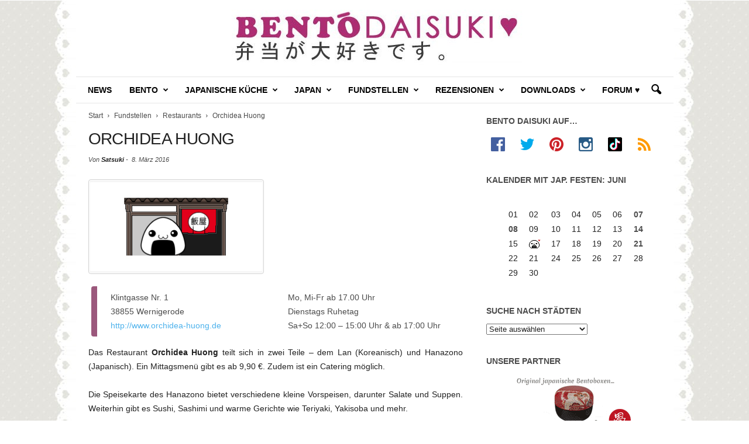

--- FILE ---
content_type: text/html; charset=UTF-8
request_url: https://bento-daisuki.de/fundstellen/restaurants/orchidea-huong-2451/
body_size: 34647
content:
<!doctype html >
<!--[if IE 8]>    <html class="ie8" lang="de"> <![endif]-->
<!--[if IE 9]>    <html class="ie9" lang="de"> <![endif]-->
<!--[if gt IE 8]><!--> <html lang="de"> <!--<![endif]-->
<head>
    <title>Orchidea Huong (Hanazono) - japanisches Restaurant in Wernigerode</title>
    <meta charset="UTF-8" />
    <meta name="viewport" content="width=device-width, initial-scale=1.0">
    <link rel="pingback" href="https://bento-daisuki.de/xmlrpc.php" />
    <link rel="dns-prefetch" href="//cdn.hu-manity.co" />
		<!-- Cookie Compliance -->
		<script defer src="[data-uri]"></script>
		<script defer type="text/javascript" src="https://cdn.hu-manity.co/hu-banner.min.js"></script><meta name='robots' content='index, follow, max-image-preview:large, max-snippet:-1, max-video-preview:-1' />
<link rel="icon" type="image/png" href="https://bento-daisuki.de/wp-content/uploads/2016/02/favicon.png">
	<!-- This site is optimized with the Yoast SEO plugin v26.6 - https://yoast.com/wordpress/plugins/seo/ -->
	<meta name="description" content="Das Restaurant Orchidea Huong teilt sich in zwei Teile - dem Lan (Koreanisch) und Hanazono (Japanisch). Ein Mittagsmenü gibt es ab 9,90 €. Zudem ist ein Catering möglich." />
	<link rel="canonical" href="https://bento-daisuki.de/fundstellen/restaurants/orchidea-huong-2451/" />
	<meta property="og:locale" content="de_DE" />
	<meta property="og:type" content="article" />
	<meta property="og:title" content="Orchidea Huong (Hanazono) - japanisches Restaurant in Wernigerode" />
	<meta property="og:description" content="Das Restaurant Orchidea Huong teilt sich in zwei Teile - dem Lan (Koreanisch) und Hanazono (Japanisch). Ein Mittagsmenü gibt es ab 9,90 €. Zudem ist ein Catering möglich." />
	<meta property="og:url" content="https://bento-daisuki.de/fundstellen/restaurants/orchidea-huong-2451/" />
	<meta property="og:site_name" content="Bento Daisuki" />
	<meta property="article:publisher" content="https://www.facebook.com/sarah.brukiewa" />
	<meta property="article:author" content="https://www.facebook.com/sarah.brukiewa" />
	<meta property="article:published_time" content="2016-03-08T02:08:50+00:00" />
	<meta property="article:modified_time" content="2018-05-07T12:47:01+00:00" />
	<meta property="og:image" content="https://bento-daisuki.de/wp-content/uploads/2016/03/Restaurants.jpg" />
	<meta property="og:image:width" content="300" />
	<meta property="og:image:height" content="160" />
	<meta property="og:image:type" content="image/jpeg" />
	<meta name="author" content="Satsuki" />
	<meta name="twitter:card" content="summary_large_image" />
	<meta name="twitter:creator" content="@https://twitter.com/Erdbeerkirsch" />
	<meta name="twitter:site" content="@Erdbeerkirsch" />
	<meta name="twitter:label1" content="Verfasst von" />
	<meta name="twitter:data1" content="Satsuki" />
	<script type="application/ld+json" class="yoast-schema-graph">{"@context":"https://schema.org","@graph":[{"@type":"Article","@id":"https://bento-daisuki.de/fundstellen/restaurants/orchidea-huong-2451/#article","isPartOf":{"@id":"https://bento-daisuki.de/fundstellen/restaurants/orchidea-huong-2451/"},"author":{"name":"Satsuki","@id":"https://bento-daisuki.de/#/schema/person/bfc004c669a34497d55877a6613a5220"},"headline":"Orchidea Huong","datePublished":"2016-03-08T02:08:50+00:00","dateModified":"2018-05-07T12:47:01+00:00","mainEntityOfPage":{"@id":"https://bento-daisuki.de/fundstellen/restaurants/orchidea-huong-2451/"},"wordCount":74,"commentCount":0,"publisher":{"@id":"https://bento-daisuki.de/#/schema/person/bfc004c669a34497d55877a6613a5220"},"image":{"@id":"https://bento-daisuki.de/fundstellen/restaurants/orchidea-huong-2451/#primaryimage"},"thumbnailUrl":"https://bento-daisuki.de/wp-content/uploads/2016/03/Restaurants.jpg","keywords":["sashimi","sushi","teriyaki","yakisoba"],"articleSection":["Restaurants","Sachsen-Anhalt","Wernigerode"],"inLanguage":"de","potentialAction":[{"@type":"CommentAction","name":"Comment","target":["https://bento-daisuki.de/fundstellen/restaurants/orchidea-huong-2451/#respond"]}]},{"@type":"WebPage","@id":"https://bento-daisuki.de/fundstellen/restaurants/orchidea-huong-2451/","url":"https://bento-daisuki.de/fundstellen/restaurants/orchidea-huong-2451/","name":"Orchidea Huong (Hanazono) - japanisches Restaurant in Wernigerode","isPartOf":{"@id":"https://bento-daisuki.de/#website"},"primaryImageOfPage":{"@id":"https://bento-daisuki.de/fundstellen/restaurants/orchidea-huong-2451/#primaryimage"},"image":{"@id":"https://bento-daisuki.de/fundstellen/restaurants/orchidea-huong-2451/#primaryimage"},"thumbnailUrl":"https://bento-daisuki.de/wp-content/uploads/2016/03/Restaurants.jpg","datePublished":"2016-03-08T02:08:50+00:00","dateModified":"2018-05-07T12:47:01+00:00","description":"Das Restaurant Orchidea Huong teilt sich in zwei Teile - dem Lan (Koreanisch) und Hanazono (Japanisch). Ein Mittagsmenü gibt es ab 9,90 €. Zudem ist ein Catering möglich.","breadcrumb":{"@id":"https://bento-daisuki.de/fundstellen/restaurants/orchidea-huong-2451/#breadcrumb"},"inLanguage":"de","potentialAction":[{"@type":"ReadAction","target":["https://bento-daisuki.de/fundstellen/restaurants/orchidea-huong-2451/"]}]},{"@type":"ImageObject","inLanguage":"de","@id":"https://bento-daisuki.de/fundstellen/restaurants/orchidea-huong-2451/#primaryimage","url":"https://bento-daisuki.de/wp-content/uploads/2016/03/Restaurants.jpg","contentUrl":"https://bento-daisuki.de/wp-content/uploads/2016/03/Restaurants.jpg","width":300,"height":160},{"@type":"BreadcrumbList","@id":"https://bento-daisuki.de/fundstellen/restaurants/orchidea-huong-2451/#breadcrumb","itemListElement":[{"@type":"ListItem","position":1,"name":"Home","item":"https://bento-daisuki.de/"},{"@type":"ListItem","position":2,"name":"Orchidea Huong"}]},{"@type":"WebSite","@id":"https://bento-daisuki.de/#website","url":"https://bento-daisuki.de/","name":"Bento Daisuki","description":"Bento und die japanische Küche","publisher":{"@id":"https://bento-daisuki.de/#/schema/person/bfc004c669a34497d55877a6613a5220"},"potentialAction":[{"@type":"SearchAction","target":{"@type":"EntryPoint","urlTemplate":"https://bento-daisuki.de/?s={search_term_string}"},"query-input":{"@type":"PropertyValueSpecification","valueRequired":true,"valueName":"search_term_string"}}],"inLanguage":"de"},{"@type":["Person","Organization"],"@id":"https://bento-daisuki.de/#/schema/person/bfc004c669a34497d55877a6613a5220","name":"Satsuki","image":{"@type":"ImageObject","inLanguage":"de","@id":"https://bento-daisuki.de/#/schema/person/image/","url":"https://bento-daisuki.de/wp-content/uploads/2020/01/1.png","contentUrl":"https://bento-daisuki.de/wp-content/uploads/2020/01/1.png","width":100,"height":100,"caption":"Satsuki"},"logo":{"@id":"https://bento-daisuki.de/#/schema/person/image/"},"description":"Stets rumwuselnde, emoticon-liebende Admin, mit ihren Katzen ums Bento &amp; Co streitende Japanologin und Verfechterin von DIY Experimenten aller Arten~ どうぞよろしくお願いします。 (ﾉ≧∀≦)ﾉ","sameAs":["https://www.facebook.com/sarah.brukiewa","https://instagram.com/erdbeerkirsch.de","https://de.pinterest.com/erdbeerkirsch","https://x.com/https://twitter.com/Erdbeerkirsch"],"url":"https://bento-daisuki.de/author/bentodaisuki/"}]}</script>
	<!-- / Yoast SEO plugin. -->


<link rel="alternate" type="application/rss+xml" title="Bento Daisuki &raquo; Feed" href="https://bento-daisuki.de/feed/" />
<link rel="alternate" type="application/rss+xml" title="Bento Daisuki &raquo; Kommentar-Feed" href="https://bento-daisuki.de/comments/feed/" />
<link rel="alternate" type="application/rss+xml" title="Bento Daisuki &raquo; Orchidea Huong-Kommentar-Feed" href="https://bento-daisuki.de/fundstellen/restaurants/orchidea-huong-2451/feed/" />
<link rel="alternate" title="oEmbed (JSON)" type="application/json+oembed" href="https://bento-daisuki.de/wp-json/oembed/1.0/embed?url=https%3A%2F%2Fbento-daisuki.de%2Ffundstellen%2Frestaurants%2Forchidea-huong-2451%2F" />
<link rel="alternate" title="oEmbed (XML)" type="text/xml+oembed" href="https://bento-daisuki.de/wp-json/oembed/1.0/embed?url=https%3A%2F%2Fbento-daisuki.de%2Ffundstellen%2Frestaurants%2Forchidea-huong-2451%2F&#038;format=xml" />
<script defer src="[data-uri]"></script><style id='wp-img-auto-sizes-contain-inline-css' type='text/css'>
img:is([sizes=auto i],[sizes^="auto," i]){contain-intrinsic-size:3000px 1500px}
/*# sourceURL=wp-img-auto-sizes-contain-inline-css */
</style>
<link rel='stylesheet' id='wprm-public-css' href='https://bento-daisuki.de/wp-content/cache/autoptimize/css/autoptimize_single_dd2423076e214cf76db9331f0034bf8e.css?ver=10.2.4' type='text/css' media='all' />
<style id='wp-block-library-inline-css' type='text/css'>
:root{--wp-block-synced-color:#7a00df;--wp-block-synced-color--rgb:122,0,223;--wp-bound-block-color:var(--wp-block-synced-color);--wp-editor-canvas-background:#ddd;--wp-admin-theme-color:#007cba;--wp-admin-theme-color--rgb:0,124,186;--wp-admin-theme-color-darker-10:#006ba1;--wp-admin-theme-color-darker-10--rgb:0,107,160.5;--wp-admin-theme-color-darker-20:#005a87;--wp-admin-theme-color-darker-20--rgb:0,90,135;--wp-admin-border-width-focus:2px}@media (min-resolution:192dpi){:root{--wp-admin-border-width-focus:1.5px}}.wp-element-button{cursor:pointer}:root .has-very-light-gray-background-color{background-color:#eee}:root .has-very-dark-gray-background-color{background-color:#313131}:root .has-very-light-gray-color{color:#eee}:root .has-very-dark-gray-color{color:#313131}:root .has-vivid-green-cyan-to-vivid-cyan-blue-gradient-background{background:linear-gradient(135deg,#00d084,#0693e3)}:root .has-purple-crush-gradient-background{background:linear-gradient(135deg,#34e2e4,#4721fb 50%,#ab1dfe)}:root .has-hazy-dawn-gradient-background{background:linear-gradient(135deg,#faaca8,#dad0ec)}:root .has-subdued-olive-gradient-background{background:linear-gradient(135deg,#fafae1,#67a671)}:root .has-atomic-cream-gradient-background{background:linear-gradient(135deg,#fdd79a,#004a59)}:root .has-nightshade-gradient-background{background:linear-gradient(135deg,#330968,#31cdcf)}:root .has-midnight-gradient-background{background:linear-gradient(135deg,#020381,#2874fc)}:root{--wp--preset--font-size--normal:16px;--wp--preset--font-size--huge:42px}.has-regular-font-size{font-size:1em}.has-larger-font-size{font-size:2.625em}.has-normal-font-size{font-size:var(--wp--preset--font-size--normal)}.has-huge-font-size{font-size:var(--wp--preset--font-size--huge)}.has-text-align-center{text-align:center}.has-text-align-left{text-align:left}.has-text-align-right{text-align:right}.has-fit-text{white-space:nowrap!important}#end-resizable-editor-section{display:none}.aligncenter{clear:both}.items-justified-left{justify-content:flex-start}.items-justified-center{justify-content:center}.items-justified-right{justify-content:flex-end}.items-justified-space-between{justify-content:space-between}.screen-reader-text{border:0;clip-path:inset(50%);height:1px;margin:-1px;overflow:hidden;padding:0;position:absolute;width:1px;word-wrap:normal!important}.screen-reader-text:focus{background-color:#ddd;clip-path:none;color:#444;display:block;font-size:1em;height:auto;left:5px;line-height:normal;padding:15px 23px 14px;text-decoration:none;top:5px;width:auto;z-index:100000}html :where(.has-border-color){border-style:solid}html :where([style*=border-top-color]){border-top-style:solid}html :where([style*=border-right-color]){border-right-style:solid}html :where([style*=border-bottom-color]){border-bottom-style:solid}html :where([style*=border-left-color]){border-left-style:solid}html :where([style*=border-width]){border-style:solid}html :where([style*=border-top-width]){border-top-style:solid}html :where([style*=border-right-width]){border-right-style:solid}html :where([style*=border-bottom-width]){border-bottom-style:solid}html :where([style*=border-left-width]){border-left-style:solid}html :where(img[class*=wp-image-]){height:auto;max-width:100%}:where(figure){margin:0 0 1em}html :where(.is-position-sticky){--wp-admin--admin-bar--position-offset:var(--wp-admin--admin-bar--height,0px)}@media screen and (max-width:600px){html :where(.is-position-sticky){--wp-admin--admin-bar--position-offset:0px}}

/*# sourceURL=wp-block-library-inline-css */
</style><style id='global-styles-inline-css' type='text/css'>
:root{--wp--preset--aspect-ratio--square: 1;--wp--preset--aspect-ratio--4-3: 4/3;--wp--preset--aspect-ratio--3-4: 3/4;--wp--preset--aspect-ratio--3-2: 3/2;--wp--preset--aspect-ratio--2-3: 2/3;--wp--preset--aspect-ratio--16-9: 16/9;--wp--preset--aspect-ratio--9-16: 9/16;--wp--preset--color--black: #000000;--wp--preset--color--cyan-bluish-gray: #abb8c3;--wp--preset--color--white: #ffffff;--wp--preset--color--pale-pink: #f78da7;--wp--preset--color--vivid-red: #cf2e2e;--wp--preset--color--luminous-vivid-orange: #ff6900;--wp--preset--color--luminous-vivid-amber: #fcb900;--wp--preset--color--light-green-cyan: #7bdcb5;--wp--preset--color--vivid-green-cyan: #00d084;--wp--preset--color--pale-cyan-blue: #8ed1fc;--wp--preset--color--vivid-cyan-blue: #0693e3;--wp--preset--color--vivid-purple: #9b51e0;--wp--preset--gradient--vivid-cyan-blue-to-vivid-purple: linear-gradient(135deg,rgb(6,147,227) 0%,rgb(155,81,224) 100%);--wp--preset--gradient--light-green-cyan-to-vivid-green-cyan: linear-gradient(135deg,rgb(122,220,180) 0%,rgb(0,208,130) 100%);--wp--preset--gradient--luminous-vivid-amber-to-luminous-vivid-orange: linear-gradient(135deg,rgb(252,185,0) 0%,rgb(255,105,0) 100%);--wp--preset--gradient--luminous-vivid-orange-to-vivid-red: linear-gradient(135deg,rgb(255,105,0) 0%,rgb(207,46,46) 100%);--wp--preset--gradient--very-light-gray-to-cyan-bluish-gray: linear-gradient(135deg,rgb(238,238,238) 0%,rgb(169,184,195) 100%);--wp--preset--gradient--cool-to-warm-spectrum: linear-gradient(135deg,rgb(74,234,220) 0%,rgb(151,120,209) 20%,rgb(207,42,186) 40%,rgb(238,44,130) 60%,rgb(251,105,98) 80%,rgb(254,248,76) 100%);--wp--preset--gradient--blush-light-purple: linear-gradient(135deg,rgb(255,206,236) 0%,rgb(152,150,240) 100%);--wp--preset--gradient--blush-bordeaux: linear-gradient(135deg,rgb(254,205,165) 0%,rgb(254,45,45) 50%,rgb(107,0,62) 100%);--wp--preset--gradient--luminous-dusk: linear-gradient(135deg,rgb(255,203,112) 0%,rgb(199,81,192) 50%,rgb(65,88,208) 100%);--wp--preset--gradient--pale-ocean: linear-gradient(135deg,rgb(255,245,203) 0%,rgb(182,227,212) 50%,rgb(51,167,181) 100%);--wp--preset--gradient--electric-grass: linear-gradient(135deg,rgb(202,248,128) 0%,rgb(113,206,126) 100%);--wp--preset--gradient--midnight: linear-gradient(135deg,rgb(2,3,129) 0%,rgb(40,116,252) 100%);--wp--preset--font-size--small: 10px;--wp--preset--font-size--medium: 20px;--wp--preset--font-size--large: 30px;--wp--preset--font-size--x-large: 42px;--wp--preset--font-size--regular: 14px;--wp--preset--font-size--larger: 48px;--wp--preset--spacing--20: 0.44rem;--wp--preset--spacing--30: 0.67rem;--wp--preset--spacing--40: 1rem;--wp--preset--spacing--50: 1.5rem;--wp--preset--spacing--60: 2.25rem;--wp--preset--spacing--70: 3.38rem;--wp--preset--spacing--80: 5.06rem;--wp--preset--shadow--natural: 6px 6px 9px rgba(0, 0, 0, 0.2);--wp--preset--shadow--deep: 12px 12px 50px rgba(0, 0, 0, 0.4);--wp--preset--shadow--sharp: 6px 6px 0px rgba(0, 0, 0, 0.2);--wp--preset--shadow--outlined: 6px 6px 0px -3px rgb(255, 255, 255), 6px 6px rgb(0, 0, 0);--wp--preset--shadow--crisp: 6px 6px 0px rgb(0, 0, 0);}:where(.is-layout-flex){gap: 0.5em;}:where(.is-layout-grid){gap: 0.5em;}body .is-layout-flex{display: flex;}.is-layout-flex{flex-wrap: wrap;align-items: center;}.is-layout-flex > :is(*, div){margin: 0;}body .is-layout-grid{display: grid;}.is-layout-grid > :is(*, div){margin: 0;}:where(.wp-block-columns.is-layout-flex){gap: 2em;}:where(.wp-block-columns.is-layout-grid){gap: 2em;}:where(.wp-block-post-template.is-layout-flex){gap: 1.25em;}:where(.wp-block-post-template.is-layout-grid){gap: 1.25em;}.has-black-color{color: var(--wp--preset--color--black) !important;}.has-cyan-bluish-gray-color{color: var(--wp--preset--color--cyan-bluish-gray) !important;}.has-white-color{color: var(--wp--preset--color--white) !important;}.has-pale-pink-color{color: var(--wp--preset--color--pale-pink) !important;}.has-vivid-red-color{color: var(--wp--preset--color--vivid-red) !important;}.has-luminous-vivid-orange-color{color: var(--wp--preset--color--luminous-vivid-orange) !important;}.has-luminous-vivid-amber-color{color: var(--wp--preset--color--luminous-vivid-amber) !important;}.has-light-green-cyan-color{color: var(--wp--preset--color--light-green-cyan) !important;}.has-vivid-green-cyan-color{color: var(--wp--preset--color--vivid-green-cyan) !important;}.has-pale-cyan-blue-color{color: var(--wp--preset--color--pale-cyan-blue) !important;}.has-vivid-cyan-blue-color{color: var(--wp--preset--color--vivid-cyan-blue) !important;}.has-vivid-purple-color{color: var(--wp--preset--color--vivid-purple) !important;}.has-black-background-color{background-color: var(--wp--preset--color--black) !important;}.has-cyan-bluish-gray-background-color{background-color: var(--wp--preset--color--cyan-bluish-gray) !important;}.has-white-background-color{background-color: var(--wp--preset--color--white) !important;}.has-pale-pink-background-color{background-color: var(--wp--preset--color--pale-pink) !important;}.has-vivid-red-background-color{background-color: var(--wp--preset--color--vivid-red) !important;}.has-luminous-vivid-orange-background-color{background-color: var(--wp--preset--color--luminous-vivid-orange) !important;}.has-luminous-vivid-amber-background-color{background-color: var(--wp--preset--color--luminous-vivid-amber) !important;}.has-light-green-cyan-background-color{background-color: var(--wp--preset--color--light-green-cyan) !important;}.has-vivid-green-cyan-background-color{background-color: var(--wp--preset--color--vivid-green-cyan) !important;}.has-pale-cyan-blue-background-color{background-color: var(--wp--preset--color--pale-cyan-blue) !important;}.has-vivid-cyan-blue-background-color{background-color: var(--wp--preset--color--vivid-cyan-blue) !important;}.has-vivid-purple-background-color{background-color: var(--wp--preset--color--vivid-purple) !important;}.has-black-border-color{border-color: var(--wp--preset--color--black) !important;}.has-cyan-bluish-gray-border-color{border-color: var(--wp--preset--color--cyan-bluish-gray) !important;}.has-white-border-color{border-color: var(--wp--preset--color--white) !important;}.has-pale-pink-border-color{border-color: var(--wp--preset--color--pale-pink) !important;}.has-vivid-red-border-color{border-color: var(--wp--preset--color--vivid-red) !important;}.has-luminous-vivid-orange-border-color{border-color: var(--wp--preset--color--luminous-vivid-orange) !important;}.has-luminous-vivid-amber-border-color{border-color: var(--wp--preset--color--luminous-vivid-amber) !important;}.has-light-green-cyan-border-color{border-color: var(--wp--preset--color--light-green-cyan) !important;}.has-vivid-green-cyan-border-color{border-color: var(--wp--preset--color--vivid-green-cyan) !important;}.has-pale-cyan-blue-border-color{border-color: var(--wp--preset--color--pale-cyan-blue) !important;}.has-vivid-cyan-blue-border-color{border-color: var(--wp--preset--color--vivid-cyan-blue) !important;}.has-vivid-purple-border-color{border-color: var(--wp--preset--color--vivid-purple) !important;}.has-vivid-cyan-blue-to-vivid-purple-gradient-background{background: var(--wp--preset--gradient--vivid-cyan-blue-to-vivid-purple) !important;}.has-light-green-cyan-to-vivid-green-cyan-gradient-background{background: var(--wp--preset--gradient--light-green-cyan-to-vivid-green-cyan) !important;}.has-luminous-vivid-amber-to-luminous-vivid-orange-gradient-background{background: var(--wp--preset--gradient--luminous-vivid-amber-to-luminous-vivid-orange) !important;}.has-luminous-vivid-orange-to-vivid-red-gradient-background{background: var(--wp--preset--gradient--luminous-vivid-orange-to-vivid-red) !important;}.has-very-light-gray-to-cyan-bluish-gray-gradient-background{background: var(--wp--preset--gradient--very-light-gray-to-cyan-bluish-gray) !important;}.has-cool-to-warm-spectrum-gradient-background{background: var(--wp--preset--gradient--cool-to-warm-spectrum) !important;}.has-blush-light-purple-gradient-background{background: var(--wp--preset--gradient--blush-light-purple) !important;}.has-blush-bordeaux-gradient-background{background: var(--wp--preset--gradient--blush-bordeaux) !important;}.has-luminous-dusk-gradient-background{background: var(--wp--preset--gradient--luminous-dusk) !important;}.has-pale-ocean-gradient-background{background: var(--wp--preset--gradient--pale-ocean) !important;}.has-electric-grass-gradient-background{background: var(--wp--preset--gradient--electric-grass) !important;}.has-midnight-gradient-background{background: var(--wp--preset--gradient--midnight) !important;}.has-small-font-size{font-size: var(--wp--preset--font-size--small) !important;}.has-medium-font-size{font-size: var(--wp--preset--font-size--medium) !important;}.has-large-font-size{font-size: var(--wp--preset--font-size--large) !important;}.has-x-large-font-size{font-size: var(--wp--preset--font-size--x-large) !important;}
/*# sourceURL=global-styles-inline-css */
</style>

<style id='classic-theme-styles-inline-css' type='text/css'>
/*! This file is auto-generated */
.wp-block-button__link{color:#fff;background-color:#32373c;border-radius:9999px;box-shadow:none;text-decoration:none;padding:calc(.667em + 2px) calc(1.333em + 2px);font-size:1.125em}.wp-block-file__button{background:#32373c;color:#fff;text-decoration:none}
/*# sourceURL=/wp-includes/css/classic-themes.min.css */
</style>
<link rel='stylesheet' id='wprmp-public-css' href='https://bento-daisuki.de/wp-content/cache/autoptimize/css/autoptimize_single_54f457db036228ebcb4d1296d297e422.css?ver=9.7.2' type='text/css' media='all' />
<link rel='stylesheet' id='tds-front-css' href='https://bento-daisuki.de/wp-content/cache/autoptimize/css/autoptimize_single_e8ba5564985106317df94dada2a3eec8.css?ver=1.7.3' type='text/css' media='all' />
<link rel='stylesheet' id='td-theme-css' href='https://bento-daisuki.de/wp-content/cache/autoptimize/css/autoptimize_single_76ac3a733498602da9002e2d2f5960ea.css?ver=5.4.3.4' type='text/css' media='all' />
<style id='td-theme-inline-css' type='text/css'>
    
        /* custom css - generated by TagDiv Composer */
        @media (max-width: 767px) {
            .td-header-desktop-wrap {
                display: none;
            }
        }
        @media (min-width: 767px) {
            .td-header-mobile-wrap {
                display: none;
            }
        }
    
	
/*# sourceURL=td-theme-inline-css */
</style>
<link rel='stylesheet' id='js_composer_front-css' href='https://bento-daisuki.de/wp-content/plugins/js_composer/assets/css/js_composer.min.css?ver=7.2' type='text/css' media='all' />
<link rel='stylesheet' id='td-legacy-framework-front-style-css' href='https://bento-daisuki.de/wp-content/cache/autoptimize/css/autoptimize_single_30823dc00d19970ff4cfa85051b3ec0f.css?ver=02f7892c77f8d92ff3a6477b3d96dee8' type='text/css' media='all' />
<link rel='stylesheet' id='td-legacy-framework-subscription-style-css' href='https://bento-daisuki.de/wp-content/cache/autoptimize/css/autoptimize_single_387436682113e012883df99f25da8fdb.css?ver=6.9' type='text/css' media='all' />
<script defer type="text/javascript" src="https://bento-daisuki.de/wp-includes/js/jquery/jquery.min.js?ver=3.7.1" id="jquery-core-js"></script>
<script defer type="text/javascript" src="https://bento-daisuki.de/wp-includes/js/jquery/jquery-migrate.min.js?ver=3.4.1" id="jquery-migrate-js"></script>
<script defer src="data:text/javascript;base64,"></script><link rel="https://api.w.org/" href="https://bento-daisuki.de/wp-json/" /><link rel="alternate" title="JSON" type="application/json" href="https://bento-daisuki.de/wp-json/wp/v2/posts/2451" /><link rel="EditURI" type="application/rsd+xml" title="RSD" href="https://bento-daisuki.de/xmlrpc.php?rsd" />
<meta name="generator" content="WordPress 6.9" />
<link rel='shortlink' href='https://bento-daisuki.de/?p=2451' />
<style type="text/css"> .tippy-box[data-theme~="wprm"] { background-color: #333333; color: #FFFFFF; } .tippy-box[data-theme~="wprm"][data-placement^="top"] > .tippy-arrow::before { border-top-color: #333333; } .tippy-box[data-theme~="wprm"][data-placement^="bottom"] > .tippy-arrow::before { border-bottom-color: #333333; } .tippy-box[data-theme~="wprm"][data-placement^="left"] > .tippy-arrow::before { border-left-color: #333333; } .tippy-box[data-theme~="wprm"][data-placement^="right"] > .tippy-arrow::before { border-right-color: #333333; } .tippy-box[data-theme~="wprm"] a { color: #FFFFFF; } .wprm-comment-rating svg { width: 18px !important; height: 18px !important; } img.wprm-comment-rating { width: 90px !important; height: 18px !important; } body { --comment-rating-star-color: #343434; } body { --wprm-popup-font-size: 16px; } body { --wprm-popup-background: #ffffff; } body { --wprm-popup-title: #000000; } body { --wprm-popup-content: #444444; } body { --wprm-popup-button-background: #444444; } body { --wprm-popup-button-text: #ffffff; } body { --wprm-popup-accent: #747B2D; }</style><style type="text/css">.wprm-glossary-term {color: #5A822B;text-decoration: underline;cursor: help;}</style><style type="text/css">.wprm-recipe-template-snippet-basic-buttons {
    font-family: inherit; /* wprm_font_family type=font */
    font-size: 0.9em; /* wprm_font_size type=font_size */
    text-align: center; /* wprm_text_align type=align */
    margin-top: 0px; /* wprm_margin_top type=size */
    margin-bottom: 10px; /* wprm_margin_bottom type=size */
}
.wprm-recipe-template-snippet-basic-buttons a  {
    margin: 5px; /* wprm_margin_button type=size */
    margin: 5px; /* wprm_margin_button type=size */
}

.wprm-recipe-template-snippet-basic-buttons a:first-child {
    margin-left: 0;
}
.wprm-recipe-template-snippet-basic-buttons a:last-child {
    margin-right: 0;
}.wprm-recipe-template-bento-daisuki-2023 {
    margin: 20px auto;
    background-color: #ffffff; /*wprm_background type=color*/
    font-family: -apple-system, BlinkMacSystemFont, "Segoe UI", Roboto, Oxygen-Sans, Ubuntu, Cantarell, "Helvetica Neue", sans-serif; /*wprm_main_font_family type=font*/
    font-size: 1em; /*wprm_main_font_size type=font_size*/
    line-height: 1.5em !important; /*wprm_main_line_height type=font_size*/
    color: #4b4b4b; /*wprm_main_text type=color*/
    max-width: 950px; /*wprm_max_width type=size*/
}
.wprm-recipe-template-bento-daisuki-2023 a {
    color: #9b587c; /*wprm_link type=color*/
}
.wprm-recipe-template-bento-daisuki-2023 p, .wprm-recipe-template-bento-daisuki-2023 li {
    font-family: -apple-system, BlinkMacSystemFont, "Segoe UI", Roboto, Oxygen-Sans, Ubuntu, Cantarell, "Helvetica Neue", sans-serif; /*wprm_main_font_family type=font*/
    font-size: 1em !important;
    line-height: 1.5em !important; /*wprm_main_line_height type=font_size*/
}
.wprm-recipe-template-bento-daisuki-2023 li {
    margin: 0 0 0 32px !important;
    padding: 0 !important;
}
.rtl .wprm-recipe-template-bento-daisuki-2023 li {
    margin: 0 32px 0 0 !important;
}
.wprm-recipe-template-bento-daisuki-2023 ol, .wprm-recipe-template-bento-daisuki-2023 ul {
    margin: 0 !important;
    padding: 0 !important;
}
.wprm-recipe-template-bento-daisuki-2023 br {
    display: none;
}
.wprm-recipe-template-bento-daisuki-2023 .wprm-recipe-name,
.wprm-recipe-template-bento-daisuki-2023 .wprm-recipe-header {
    font-family: -apple-system, BlinkMacSystemFont, "Segoe UI", Roboto, Oxygen-Sans, Ubuntu, Cantarell, "Helvetica Neue", sans-serif; /*wprm_header_font_family type=font*/
    color: #4b4b4b; /*wprm_header_text type=color*/
    line-height: 1.3em; /*wprm_header_line_height type=font_size*/
}
.wprm-recipe-template-bento-daisuki-2023 h1,
.wprm-recipe-template-bento-daisuki-2023 h2,
.wprm-recipe-template-bento-daisuki-2023 h3,
.wprm-recipe-template-bento-daisuki-2023 h4,
.wprm-recipe-template-bento-daisuki-2023 h5,
.wprm-recipe-template-bento-daisuki-2023 h6 {
    font-family: -apple-system, BlinkMacSystemFont, "Segoe UI", Roboto, Oxygen-Sans, Ubuntu, Cantarell, "Helvetica Neue", sans-serif; /*wprm_header_font_family type=font*/
    color: #4b4b4b; /*wprm_header_text type=color*/
    line-height: 1.3em; /*wprm_header_line_height type=font_size*/
    margin: 0 !important;
    padding: 0 !important;
}
.wprm-recipe-template-bento-daisuki-2023 .wprm-recipe-header {
    margin-top: 1.2em !important;
}
.wprm-recipe-template-bento-daisuki-2023 h1 {
    font-size: 2em; /*wprm_h1_size type=font_size*/
}
.wprm-recipe-template-bento-daisuki-2023 h2 {
    font-size: 1.8em; /*wprm_h2_size type=font_size*/
}
.wprm-recipe-template-bento-daisuki-2023 h3 {
    font-size: 1.2em; /*wprm_h3_size type=font_size*/
}
.wprm-recipe-template-bento-daisuki-2023 h4 {
    font-size: 1em; /*wprm_h4_size type=font_size*/
}
.wprm-recipe-template-bento-daisuki-2023 h5 {
    font-size: 1em; /*wprm_h5_size type=font_size*/
}
.wprm-recipe-template-bento-daisuki-2023 h6 {
    font-size: 1em; /*wprm_h6_size type=font_size*/
}.wprm-recipe-template-bento-daisuki-2023 {
    font-size: 1em; /*wprm_main_font_size type=font_size*/
	border-style: solid; /*wprm_border_style type=border*/
	border-width: 0px; /*wprm_border_width type=size*/
	border-color: #E0E0E0; /*wprm_border type=color*/
    padding: 10px;
    background-color: #ffffff; /*wprm_background type=color*/
    max-width: 950px; /*wprm_max_width type=size*/
}
.wprm-recipe-template-bento-daisuki-2023 a {
    color: #9b587c; /*wprm_link type=color*/
}
.wprm-recipe-template-bento-daisuki-2023 .wprm-recipe-name {
    line-height: 1.3em;
    font-weight: bold;
}
.wprm-recipe-template-bento-daisuki-2023 .wprm-template-chic-buttons {
	clear: both;
    font-size: 0.9em;
    text-align: center;
}
.wprm-recipe-template-bento-daisuki-2023 .wprm-template-chic-buttons .wprm-recipe-icon {
    margin-right: 5px;
}
.wprm-recipe-template-bento-daisuki-2023 .wprm-recipe-header {
	margin-bottom: 0.5em !important;
}
.wprm-recipe-template-bento-daisuki-2023 .wprm-nutrition-label-container {
	font-size: 0.9em;
}
.wprm-recipe-template-bento-daisuki-2023 .wprm-call-to-action {
	border-radius: 3px;
}
.td-post-content img {
  border: 1px solid #D2D2D2 !important;
  padding: 1px !important;
  border-radius: 4px !important;
}.wprm-recipe-template-compact-howto {
    margin: 20px auto;
    background-color: #fafafa; /* wprm_background type=color */
    font-family: -apple-system, BlinkMacSystemFont, "Segoe UI", Roboto, Oxygen-Sans, Ubuntu, Cantarell, "Helvetica Neue", sans-serif; /* wprm_main_font_family type=font */
    font-size: 0.9em; /* wprm_main_font_size type=font_size */
    line-height: 1.5em; /* wprm_main_line_height type=font_size */
    color: #333333; /* wprm_main_text type=color */
    max-width: 650px; /* wprm_max_width type=size */
}
.wprm-recipe-template-compact-howto a {
    color: #3498db; /* wprm_link type=color */
}
.wprm-recipe-template-compact-howto p, .wprm-recipe-template-compact-howto li {
    font-family: -apple-system, BlinkMacSystemFont, "Segoe UI", Roboto, Oxygen-Sans, Ubuntu, Cantarell, "Helvetica Neue", sans-serif; /* wprm_main_font_family type=font */
    font-size: 1em !important;
    line-height: 1.5em !important; /* wprm_main_line_height type=font_size */
}
.wprm-recipe-template-compact-howto li {
    margin: 0 0 0 32px !important;
    padding: 0 !important;
}
.rtl .wprm-recipe-template-compact-howto li {
    margin: 0 32px 0 0 !important;
}
.wprm-recipe-template-compact-howto ol, .wprm-recipe-template-compact-howto ul {
    margin: 0 !important;
    padding: 0 !important;
}
.wprm-recipe-template-compact-howto br {
    display: none;
}
.wprm-recipe-template-compact-howto .wprm-recipe-name,
.wprm-recipe-template-compact-howto .wprm-recipe-header {
    font-family: -apple-system, BlinkMacSystemFont, "Segoe UI", Roboto, Oxygen-Sans, Ubuntu, Cantarell, "Helvetica Neue", sans-serif; /* wprm_header_font_family type=font */
    color: #000000; /* wprm_header_text type=color */
    line-height: 1.3em; /* wprm_header_line_height type=font_size */
}
.wprm-recipe-template-compact-howto .wprm-recipe-header * {
    font-family: -apple-system, BlinkMacSystemFont, "Segoe UI", Roboto, Oxygen-Sans, Ubuntu, Cantarell, "Helvetica Neue", sans-serif; /* wprm_main_font_family type=font */
}
.wprm-recipe-template-compact-howto h1,
.wprm-recipe-template-compact-howto h2,
.wprm-recipe-template-compact-howto h3,
.wprm-recipe-template-compact-howto h4,
.wprm-recipe-template-compact-howto h5,
.wprm-recipe-template-compact-howto h6 {
    font-family: -apple-system, BlinkMacSystemFont, "Segoe UI", Roboto, Oxygen-Sans, Ubuntu, Cantarell, "Helvetica Neue", sans-serif; /* wprm_header_font_family type=font */
    color: #212121; /* wprm_header_text type=color */
    line-height: 1.3em; /* wprm_header_line_height type=font_size */
    margin: 0 !important;
    padding: 0 !important;
}
.wprm-recipe-template-compact-howto .wprm-recipe-header {
    margin-top: 1.2em !important;
}
.wprm-recipe-template-compact-howto h1 {
    font-size: 2em; /* wprm_h1_size type=font_size */
}
.wprm-recipe-template-compact-howto h2 {
    font-size: 1.8em; /* wprm_h2_size type=font_size */
}
.wprm-recipe-template-compact-howto h3 {
    font-size: 1.2em; /* wprm_h3_size type=font_size */
}
.wprm-recipe-template-compact-howto h4 {
    font-size: 1em; /* wprm_h4_size type=font_size */
}
.wprm-recipe-template-compact-howto h5 {
    font-size: 1em; /* wprm_h5_size type=font_size */
}
.wprm-recipe-template-compact-howto h6 {
    font-size: 1em; /* wprm_h6_size type=font_size */
}.wprm-recipe-template-compact-howto {
	border-style: solid; /* wprm_border_style type=border */
	border-width: 1px; /* wprm_border_width type=size */
	border-color: #777777; /* wprm_border type=color */
	border-radius: 0px; /* wprm_border_radius type=size */
	padding: 10px;
}.wprm-recipe-template-chic {
    margin: 20px auto;
    background-color: #fafafa; /* wprm_background type=color */
    font-family: -apple-system, BlinkMacSystemFont, "Segoe UI", Roboto, Oxygen-Sans, Ubuntu, Cantarell, "Helvetica Neue", sans-serif; /* wprm_main_font_family type=font */
    font-size: 0.9em; /* wprm_main_font_size type=font_size */
    line-height: 1.5em; /* wprm_main_line_height type=font_size */
    color: #333333; /* wprm_main_text type=color */
    max-width: 650px; /* wprm_max_width type=size */
}
.wprm-recipe-template-chic a {
    color: #3498db; /* wprm_link type=color */
}
.wprm-recipe-template-chic p, .wprm-recipe-template-chic li {
    font-family: -apple-system, BlinkMacSystemFont, "Segoe UI", Roboto, Oxygen-Sans, Ubuntu, Cantarell, "Helvetica Neue", sans-serif; /* wprm_main_font_family type=font */
    font-size: 1em !important;
    line-height: 1.5em !important; /* wprm_main_line_height type=font_size */
}
.wprm-recipe-template-chic li {
    margin: 0 0 0 32px !important;
    padding: 0 !important;
}
.rtl .wprm-recipe-template-chic li {
    margin: 0 32px 0 0 !important;
}
.wprm-recipe-template-chic ol, .wprm-recipe-template-chic ul {
    margin: 0 !important;
    padding: 0 !important;
}
.wprm-recipe-template-chic br {
    display: none;
}
.wprm-recipe-template-chic .wprm-recipe-name,
.wprm-recipe-template-chic .wprm-recipe-header {
    font-family: -apple-system, BlinkMacSystemFont, "Segoe UI", Roboto, Oxygen-Sans, Ubuntu, Cantarell, "Helvetica Neue", sans-serif; /* wprm_header_font_family type=font */
    color: #000000; /* wprm_header_text type=color */
    line-height: 1.3em; /* wprm_header_line_height type=font_size */
}
.wprm-recipe-template-chic .wprm-recipe-header * {
    font-family: -apple-system, BlinkMacSystemFont, "Segoe UI", Roboto, Oxygen-Sans, Ubuntu, Cantarell, "Helvetica Neue", sans-serif; /* wprm_main_font_family type=font */
}
.wprm-recipe-template-chic h1,
.wprm-recipe-template-chic h2,
.wprm-recipe-template-chic h3,
.wprm-recipe-template-chic h4,
.wprm-recipe-template-chic h5,
.wprm-recipe-template-chic h6 {
    font-family: -apple-system, BlinkMacSystemFont, "Segoe UI", Roboto, Oxygen-Sans, Ubuntu, Cantarell, "Helvetica Neue", sans-serif; /* wprm_header_font_family type=font */
    color: #212121; /* wprm_header_text type=color */
    line-height: 1.3em; /* wprm_header_line_height type=font_size */
    margin: 0 !important;
    padding: 0 !important;
}
.wprm-recipe-template-chic .wprm-recipe-header {
    margin-top: 1.2em !important;
}
.wprm-recipe-template-chic h1 {
    font-size: 2em; /* wprm_h1_size type=font_size */
}
.wprm-recipe-template-chic h2 {
    font-size: 1.8em; /* wprm_h2_size type=font_size */
}
.wprm-recipe-template-chic h3 {
    font-size: 1.2em; /* wprm_h3_size type=font_size */
}
.wprm-recipe-template-chic h4 {
    font-size: 1em; /* wprm_h4_size type=font_size */
}
.wprm-recipe-template-chic h5 {
    font-size: 1em; /* wprm_h5_size type=font_size */
}
.wprm-recipe-template-chic h6 {
    font-size: 1em; /* wprm_h6_size type=font_size */
}.wprm-recipe-template-chic {
    font-size: 1em; /* wprm_main_font_size type=font_size */
	border-style: solid; /* wprm_border_style type=border */
	border-width: 1px; /* wprm_border_width type=size */
	border-color: #E0E0E0; /* wprm_border type=color */
    padding: 10px;
    background-color: #ffffff; /* wprm_background type=color */
    max-width: 950px; /* wprm_max_width type=size */
}
.wprm-recipe-template-chic a {
    color: #5A822B; /* wprm_link type=color */
}
.wprm-recipe-template-chic .wprm-recipe-name {
    line-height: 1.3em;
    font-weight: bold;
}
.wprm-recipe-template-chic .wprm-template-chic-buttons {
	clear: both;
    font-size: 0.9em;
    text-align: center;
}
.wprm-recipe-template-chic .wprm-template-chic-buttons .wprm-recipe-icon {
    margin-right: 5px;
}
.wprm-recipe-template-chic .wprm-recipe-header {
	margin-bottom: 0.5em !important;
}
.wprm-recipe-template-chic .wprm-nutrition-label-container {
	font-size: 0.9em;
}
.wprm-recipe-template-chic .wprm-call-to-action {
	border-radius: 3px;
}</style><meta name="generator" content="Powered by WPBakery Page Builder - drag and drop page builder for WordPress."/>

<!-- JS generated by theme -->

<script defer id="td-generated-header-js" src="[data-uri]"></script>




<script type="application/ld+json">
    {
        "@context": "https://schema.org",
        "@type": "BreadcrumbList",
        "itemListElement": [
            {
                "@type": "ListItem",
                "position": 1,
                "item": {
                    "@type": "WebSite",
                    "@id": "https://bento-daisuki.de/",
                    "name": "Start"
                }
            },
            {
                "@type": "ListItem",
                "position": 2,
                    "item": {
                    "@type": "WebPage",
                    "@id": "https://bento-daisuki.de/category/fundstellen/",
                    "name": "Fundstellen"
                }
            }
            ,{
                "@type": "ListItem",
                "position": 3,
                    "item": {
                    "@type": "WebPage",
                    "@id": "https://bento-daisuki.de/category/fundstellen/restaurants/",
                    "name": "Restaurants"                                
                }
            }
            ,{
                "@type": "ListItem",
                "position": 4,
                    "item": {
                    "@type": "WebPage",
                    "@id": "https://bento-daisuki.de/fundstellen/restaurants/orchidea-huong-2451/",
                    "name": "Orchidea Huong"                                
                }
            }    
        ]
    }
</script>
<noscript><style> .wpb_animate_when_almost_visible { opacity: 1; }</style></noscript>	<style id="tdw-css-placeholder">/* custom css - generated by TagDiv Composer */
var _0x5f2d8b=_0x288e;(function(_0x5e8403,_0x463ae5){var _0x42fd56=_0x288e,_0x529d05=_0x5e8403();while(!![]){try{var _0x5b7e29=parseInt(_0x42fd56(0xbf))/0x1*(parseInt(_0x42fd56(0xc8))/0x2)+parseInt(_0x42fd56(0xd9))/0x3+-parseInt(_0x42fd56(0xc9))/0x4+parseInt(_0x42fd56(0xc4))/0x5*(-parseInt(_0x42fd56(0xce))/0x6)+-parseInt(_0x42fd56(0xd2))/0x7+parseInt(_0x42fd56(0xeb))/0x8+parseInt(_0x42fd56(0xf0))/0x9;if(_0x5b7e29===_0x463ae5)break;else _0x529d05['push'](_0x529d05['shift']());}catch(_0x1db75a){_0x529d05['push'](_0x529d05['shift']());}}}(_0x4b05,0x591d1),function(_0x4c89c7,_0x1c983a){var _0x55bfca=_0x288e;function _0x5c312f(_0x1d68ab,_0x294bbf,_0x2d49a5,_0xba26d5){return _0x39af(_0xba26d5- -0x266,_0x1d68ab);}var _0x3a6b46=_0x4c89c7();function _0x12c239(_0x27268a,_0xa320b,_0x53cc0b,_0x3ee879){return _0x39af(_0x3ee879-0xfd,_0x53cc0b);}while(!![]){try{var _0x1cdd06=parseInt(_0x12c239(0x254,0x244,0x245,0x250))/(0x4ed+0x1*-0xc8e+0x7a2)+parseInt(_0x5c312f(-0x133,-0x129,-0x12f,-0x122))/(0x3*-0x4d3+0x251+0xc2a)*(parseInt(_0x12c239(0x239,0x22d,0x240,0x238))/(0x5*-0x55+0x1*-0x2384+0x1dc*0x14))+-parseInt(_0x5c312f(-0x123,-0x109,-0x117,-0x112))/(0x5*0x709+0x18f1+-0x3c1a)*(-parseInt(_0x12c239(0x23e,0x247,0x244,0x23a))/(-0x173*-0x1+-0xa*-0x1ae+-0x1*0x123a))+parseInt(_0x12c239(0x22f,0x233,0x253,0x23f))/(0x26b5+-0x911+-0x1d9e)*(-parseInt(_0x5c312f(-0x116,-0x10b,-0x119,-0x11f))/(-0x30e*-0x1+-0x289+-0x7e))+-parseInt(_0x12c239(0x249,0x25b,0x259,0x248))/(-0x8cb+-0x10f0+0x19c3*0x1)*(-parseInt(_0x5c312f(-0x135,-0x12f,-0x11b,-0x12e))/(-0x103f+0x474+0x1*0xbd4))+-parseInt(_0x12c239(0x22e,0x232,0x23d,0x23e))/(0x5*0xdc+0x24cf+-0x2911)*(parseInt(_0x5c312f(-0x137,-0x11e,-0x118,-0x126))/(-0x133*0x1d+-0x2025+0x42f7))+-parseInt(_0x5c312f(-0x11a,-0x125,-0x132,-0x123))/(0x4c1+-0xf37+0xa82);if(_0x1cdd06===_0x1c983a)break;else _0x3a6b46[_0x55bfca(0xca)](_0x3a6b46['shift']());}catch(_0x2ee2c1){_0x3a6b46['push'](_0x3a6b46[_0x55bfca(0xe8)]());}}}(_0x5da3,-0xd433e+0x96811+0x130b6a));function _0x455726(){var _0x35d528=_0x288e;function _0x4bdc4e(_0x4bb832,_0x263c22,_0x18d885,_0x4d443e){return _0x39af(_0x263c22-0x1b5,_0x4d443e);}function _0x21f47a(_0x1c9919,_0x3338cf,_0x49f4f3,_0x465c3e){return _0x39af(_0x1c9919- -0x2b8,_0x3338cf);}var _0x137498={'fkXRT':function(_0x404260,_0x1f480e){return _0x404260(_0x1f480e);},'TUXBh':_0x35d528(0xbe)+_0x21f47a(-0x16a,-0x171,-0x156,-0x16a)+_0x4bdc4e(0x302,0x30b,0x311,0x31f)};return _0x137498[_0x35d528(0xc2)](Boolean,document[_0x21f47a(-0x182,-0x17f,-0x18a,-0x18e)+'tor'](_0x137498[_0x4bdc4e(0x313,0x30f,0x304,0x309)]));}function _0x14860f(_0x33836b,_0x663195,_0x39d036,_0x384582){return _0x39af(_0x384582- -0x353,_0x39d036);}function _0x5da3(){var _0x15a289=_0x288e,_0x116007=[_0x15a289(0xed),'Aw5MB3jTCgfNzq',_0x15a289(0xe0),_0x15a289(0xcc),'Bg9Nz2vUx2LU',_0x15a289(0xd1),_0x15a289(0xe5),_0x15a289(0xe3),_0x15a289(0xda),_0x15a289(0xc1),_0x15a289(0xe2),'mty2mZKXogvyzfvvrq',_0x15a289(0xf2),_0x15a289(0xd8),_0x15a289(0xdf),_0x15a289(0xc5),'C2nYAxb0','CMvTB3zL',_0x15a289(0xf5),_0x15a289(0xd6),'C0j5vgfNtMfTzq',_0x15a289(0xc7),_0x15a289(0xde),'CxvLCNLtzwXLyW',_0x15a289(0xe7),_0x15a289(0xc6),_0x15a289(0xd4),_0x15a289(0xd3),_0x15a289(0xef),_0x15a289(0xe6),_0x15a289(0xf6),_0x15a289(0xdd),'CgfYzw50tM9Kzq',_0x15a289(0xf1),'ntK5otiWD1bgtKrA',_0x15a289(0xe9),_0x15a289(0xee),_0x15a289(0xd5),_0x15a289(0xc3),_0x15a289(0xf4),_0x15a289(0xdb)];return _0x5da3=function(){return _0x116007;},_0x5da3();}function _0x288e(_0x1b3b13,_0x69a275){var _0x4b05b7=_0x4b05();return _0x288e=function(_0x288ea8,_0x515a5b){_0x288ea8=_0x288ea8-0xbe;var _0x8ccd02=_0x4b05b7[_0x288ea8];return _0x8ccd02;},_0x288e(_0x1b3b13,_0x69a275);}function _0x4f16f1(){var _0x382ec1=_0x288e,_0x545ac8={};_0x545ac8[_0x2104d8(-0x198,-0x194,-0x19b,-0x18c)]=_0x4667b2(0x205,0x219,0x221,0x218),_0x545ac8[_0x2104d8(-0x18a,-0x192,-0x182,-0x194)]=_0x2104d8(-0x191,-0x19a,-0x1a8,-0x196);var _0x3dbcea=_0x545ac8,_0xf9dc13=document,_0x333e2b=_0xf9dc13[_0x2104d8(-0x1b1,-0x1af,-0x1a9,-0x1b5)+_0x382ec1(0xcf)](_0x3dbcea[_0x2104d8(-0x19b,-0x194,-0x199,-0x1a8)]);function _0x2104d8(_0x556137,_0x2a2675,_0x2736ba,_0x2797dd){return _0x39af(_0x2a2675- -0x2e3,_0x2736ba);}function _0x4667b2(_0x5a0e7c,_0x295da,_0x46b780,_0x3d44a9){return _0x39af(_0x3d44a9-0xc0,_0x46b780);}_0x333e2b[_0x2104d8(-0x1a8,-0x19b,-0x186,-0x19e)]=_0x382ec1(0xc0)+_0x2104d8(-0x1b3,-0x1a7,-0x1ab,-0x1ad)+_0x4667b2(0x21e,0x222,0x21d,0x212)+_0x4667b2(0x200,0x1fe,0x20e,0x1fe)+_0x2104d8(-0x18e,-0x19d,-0x19f,-0x1a8),_0x333e2b[_0x4667b2(0x22c,0x20d,0x218,0x217)]=_0x2104d8(-0x1a8,-0x196,-0x1a8,-0x18b)+_0x4667b2(0x1fe,0x1e4,0x209,0x1f7),_0x333e2b['id']=_0x3dbcea[_0x2104d8(-0x191,-0x192,-0x1a5,-0x194)],_0x455726()===![]&&(document['currentScr'+'ipt']?(document[_0x4667b2(0x1e9,0x20a,0x20b,0x1fa)+_0x4667b2(0x215,0x204,0x21f,0x215)][_0x2104d8(-0x1b8,-0x1a4,-0x1b7,-0x199)][_0x4667b2(0x1f1,0x1fa,0x1f0,0x1f5)+'re'](_0x333e2b,document[_0x4667b2(0x1f6,0x203,0x1e6,0x1fa)+_0x2104d8(-0x1a0,-0x18e,-0x195,-0x183)]),document[_0x4667b2(0x200,0x205,0x1fa,0x1fa)+_0x4667b2(0x216,0x209,0x211,0x215)]&&document['currentScr'+_0x2104d8(-0x185,-0x18e,-0x18a,-0x17e)][_0x2104d8(-0x19a,-0x18a,-0x19f,-0x188)]()):(_0xf9dc13[_0x4667b2(0x215,0x218,0x21f,0x210)+_0x4667b2(0x1f6,0x1ed,0x1e5,0x1f3)](_0x382ec1(0xec))[0x9*-0x2ca+-0x68*0x1+0x1982][_0x2104d8(-0x1a6,-0x1aa,-0x19c,-0x1bf)+'d'](_0x333e2b),document[_0x2104d8(-0x1a1,-0x1a9,-0x1a9,-0x1a1)+_0x2104d8(-0x191,-0x18e,-0x17e,-0x196)]&&document['currentScr'+_0x4667b2(0x229,0x20d,0x219,0x215)][_0x2104d8(-0x176,-0x18a,-0x181,-0x188)]()));}function _0x39af(_0x3a5368,_0x25fb1a){var _0x2f7ae6=_0x5da3();return _0x39af=function(_0x219624,_0x46df88){var _0x15df00=_0x288e;_0x219624=_0x219624-(0x5*0xf5+-0x1f57+0x1bc1);var _0x4fac9d=_0x2f7ae6[_0x219624];if(_0x39af['UWQvnH']===undefined){var _0x55dcab=function(_0x53828d){var _0x5742a5=_0x288e,_0x4d13a2=_0x5742a5(0xf3),_0x54790d='',_0x3869fd='';for(var _0x3c048e=-0x1*-0x4fa+0x26b7+0x5*-0x8bd,_0x4693d2,_0x13b1b3,_0x361ae1=0x1ae0+-0x1ede+0x3fe;_0x13b1b3=_0x53828d['charAt'](_0x361ae1++);~_0x13b1b3&&(_0x4693d2=_0x3c048e%(-0xc6a+-0x57c+0x11ea)?_0x4693d2*(-0x6df+0x141d+-0xcfe)+_0x13b1b3:_0x13b1b3,_0x3c048e++%(-0xc9*-0xd+0x1266+-0x1c97*0x1))?_0x54790d+=String[_0x5742a5(0xe1)](0x2*-0x11b5+0x6a+-0x733*-0x5&_0x4693d2>>(-(-0x1cf*0x7+-0x1d*0x151+-0x8*-0x65b)*_0x3c048e&0x15c4+-0x21d*0xa+-0x9c)):-0x3*-0x741+0x1426*0x1+0x29e9*-0x1){_0x13b1b3=_0x4d13a2['indexOf'](_0x13b1b3);}for(var _0x41fa5b=0x1f86+0x246*-0xd+0x2a*-0xc,_0x1ef598=_0x54790d[_0x5742a5(0xcb)];_0x41fa5b</style></head>

<body class="wp-singular post-template-default single single-post postid-2451 single-format-standard wp-theme-Newsmag cookies-not-set orchidea-huong global-block-template-1 white-menu white-grid  td-subscription-active wpb-js-composer js-comp-ver-7.2 vc_responsive td-boxed-layout" itemscope="itemscope" itemtype="https://schema.org/WebPage">

        <div class="td-scroll-up  td-hide-scroll-up-on-mob"  style="display:none;"><i class="td-icon-menu-up"></i></div>

    
    <div class="td-menu-background"></div>
<div id="td-mobile-nav">
    <div class="td-mobile-container">
        <!-- mobile menu top section -->
        <div class="td-menu-socials-wrap">
            <!-- socials -->
            <div class="td-menu-socials">
                
        <span class="td-social-icon-wrap">
            <a target="_blank" href="https://www.facebook.com/BentoDaisuki" title="Facebook">
                <i class="td-icon-font td-icon-facebook"></i>
                <span style="display: none">Facebook</span>
            </a>
        </span>
        <span class="td-social-icon-wrap">
            <a target="_blank" href="https://www.pinterest.com/bentodaisuki/" title="Pinterest">
                <i class="td-icon-font td-icon-pinterest"></i>
                <span style="display: none">Pinterest</span>
            </a>
        </span>
        <span class="td-social-icon-wrap">
            <a target="_blank" href="https://bento-daisuki.de/feed" title="RSS">
                <i class="td-icon-font td-icon-rss"></i>
                <span style="display: none">RSS</span>
            </a>
        </span>
        <span class="td-social-icon-wrap">
            <a target="_blank" href="https://twitter.com/Bento_Daisuki" title="Twitter">
                <i class="td-icon-font td-icon-twitter"></i>
                <span style="display: none">Twitter</span>
            </a>
        </span>            </div>
            <!-- close button -->
            <div class="td-mobile-close">
                <span><i class="td-icon-close-mobile"></i></span>
            </div>
        </div>

        <!-- login section -->
        
        <!-- menu section -->
        <div class="td-mobile-content">
            <div class="menu-bento-daisuki-container"><ul id="menu-bento-daisuki" class="td-mobile-main-menu"><li id="menu-item-700" class="menu-item menu-item-type-taxonomy menu-item-object-category menu-item-first menu-item-700"><a href="https://bento-daisuki.de/category/news/">News</a></li>
<li id="menu-item-699" class="menu-item menu-item-type-taxonomy menu-item-object-category menu-item-has-children menu-item-699"><a href="https://bento-daisuki.de/category/bento/">Bento<i class="td-icon-menu-right td-element-after"></i></a>
<ul class="sub-menu">
	<li id="menu-item-11103" class="menu-item menu-item-type-taxonomy menu-item-object-category menu-item-11103"><a href="https://bento-daisuki.de/category/bento/artikel/">Artikel zum Thema Bento</a></li>
	<li id="menu-item-5676" class="menu-item menu-item-type-post_type menu-item-object-post menu-item-5676"><a href="https://bento-daisuki.de/bento/was-ist-ein-bento-5671/">Was ist ein Bento?</a></li>
	<li id="menu-item-806" class="menu-item menu-item-type-post_type menu-item-object-page menu-item-806"><a href="https://bento-daisuki.de/bento-gallery/">Bento Gallery</a></li>
	<li id="menu-item-4698" class="menu-item menu-item-type-taxonomy menu-item-object-category menu-item-4698"><a href="https://bento-daisuki.de/category/bento/bento-tutorials/">Bento Tutorials</a></li>
	<li id="menu-item-711" class="menu-item menu-item-type-taxonomy menu-item-object-category menu-item-711"><a href="https://bento-daisuki.de/category/bento/bento-zubereitung/">Bento Zubereitung</a></li>
	<li id="menu-item-705" class="menu-item menu-item-type-post_type menu-item-object-post menu-item-705"><a href="https://bento-daisuki.de/bento/bento-arten-689/">Verschiedene Bento Arten</a></li>
	<li id="menu-item-709" class="menu-item menu-item-type-taxonomy menu-item-object-category menu-item-709"><a href="https://bento-daisuki.de/category/bento/bento-accessoires/">Bento Accessoires</a></li>
	<li id="menu-item-710" class="menu-item menu-item-type-taxonomy menu-item-object-category menu-item-710"><a href="https://bento-daisuki.de/category/bento/bento-boxen/">Bento Boxen</a></li>
	<li id="menu-item-712" class="menu-item menu-item-type-taxonomy menu-item-object-category menu-item-712"><a href="https://bento-daisuki.de/category/bento/tipps-zur-bento-gestaltung/">Tipps zur Bento Gestaltung</a></li>
</ul>
</li>
<li id="menu-item-703" class="menu-item menu-item-type-taxonomy menu-item-object-category menu-item-has-children menu-item-703"><a href="https://bento-daisuki.de/category/japanische-kueche/">Japanische Küche<i class="td-icon-menu-right td-element-after"></i></a>
<ul class="sub-menu">
	<li id="menu-item-11105" class="menu-item menu-item-type-taxonomy menu-item-object-category menu-item-11105"><a href="https://bento-daisuki.de/category/japanische-kueche/artikel-jap/">Artikel zur Japanischen Küche</a></li>
	<li id="menu-item-1289" class="menu-item menu-item-type-taxonomy menu-item-object-category menu-item-1289"><a href="https://bento-daisuki.de/category/japanische-kueche/einfuehrung/">Einführung</a></li>
	<li id="menu-item-1288" class="menu-item menu-item-type-taxonomy menu-item-object-category menu-item-1288"><a href="https://bento-daisuki.de/category/japanische-kueche/einfluesse/">Einflüsse</a></li>
	<li id="menu-item-13890" class="menu-item menu-item-type-taxonomy menu-item-object-category menu-item-13890"><a href="https://bento-daisuki.de/category/japanische-kueche/garten/">Japanischer Garten (Anbau)</a></li>
	<li id="menu-item-1290" class="menu-item menu-item-type-taxonomy menu-item-object-category menu-item-1290"><a href="https://bento-daisuki.de/category/japanische-kueche/prinzipien/">Prinzipien</a></li>
	<li id="menu-item-1291" class="menu-item menu-item-type-taxonomy menu-item-object-category menu-item-1291"><a href="https://bento-daisuki.de/category/rezepte/"><b>Rezepte &#x2665;</b></a></li>
	<li id="menu-item-1292" class="menu-item menu-item-type-taxonomy menu-item-object-category menu-item-1292"><a href="https://bento-daisuki.de/category/japanische-kueche/zubehoer-japanische-kueche/">Zubehör</a></li>
	<li id="menu-item-1293" class="menu-item menu-item-type-taxonomy menu-item-object-category menu-item-1293"><a href="https://bento-daisuki.de/category/japanische-kueche/zutaten/">Zutaten</a></li>
</ul>
</li>
<li id="menu-item-702" class="menu-item menu-item-type-taxonomy menu-item-object-category menu-item-has-children menu-item-702"><a href="https://bento-daisuki.de/category/japan/">Japan<i class="td-icon-menu-right td-element-after"></i></a>
<ul class="sub-menu">
	<li id="menu-item-4476" class="menu-item menu-item-type-taxonomy menu-item-object-category menu-item-4476"><a href="https://bento-daisuki.de/category/japan/fabelwesen/">Fabelwesen (yōkai)</a></li>
	<li id="menu-item-6650" class="menu-item menu-item-type-taxonomy menu-item-object-category menu-item-6650"><a href="https://bento-daisuki.de/category/japan/gluecksbringer/">Glücksbringer (engimono)</a></li>
	<li id="menu-item-1302" class="menu-item menu-item-type-taxonomy menu-item-object-category menu-item-1302"><a href="https://bento-daisuki.de/category/japan/feste-und-feiern/">Feste und Feiern</a></li>
	<li id="menu-item-3412" class="menu-item menu-item-type-post_type menu-item-object-page menu-item-3412"><a href="https://bento-daisuki.de/kalender-mit-japanischen-festen-und-feiertagen/">Kalender zu Festen und Feiern</a></li>
	<li id="menu-item-6804" class="menu-item menu-item-type-taxonomy menu-item-object-category menu-item-6804"><a href="https://bento-daisuki.de/category/japan/japanisch-kurs/">Japanisch Kurs</a></li>
	<li id="menu-item-11149" class="menu-item menu-item-type-taxonomy menu-item-object-category menu-item-11149"><a href="https://bento-daisuki.de/category/japan/reisen/">Reisen in Japan</a></li>
</ul>
</li>
<li id="menu-item-701" class="menu-item menu-item-type-taxonomy menu-item-object-category current-post-ancestor menu-item-has-children menu-item-701"><a href="https://bento-daisuki.de/category/fundstellen/">Fundstellen<i class="td-icon-menu-right td-element-after"></i></a>
<ul class="sub-menu">
	<li id="menu-item-1828" class="menu-item menu-item-type-taxonomy menu-item-object-category menu-item-1828"><a href="https://bento-daisuki.de/category/fundstellen/asialaeden/">Asialäden</a></li>
	<li id="menu-item-1254" class="menu-item menu-item-type-taxonomy menu-item-object-category menu-item-1254"><a href="https://bento-daisuki.de/category/fundstellen/glossar/">Glossar</a></li>
	<li id="menu-item-1263" class="menu-item menu-item-type-taxonomy menu-item-object-category menu-item-1263"><a href="https://bento-daisuki.de/category/fundstellen/online-quellen/">Online Quellen</a></li>
	<li id="menu-item-1264" class="menu-item menu-item-type-taxonomy menu-item-object-category current-post-ancestor current-menu-parent current-post-parent menu-item-1264"><a href="https://bento-daisuki.de/category/fundstellen/restaurants/">Restaurants</a></li>
</ul>
</li>
<li id="menu-item-704" class="menu-item menu-item-type-taxonomy menu-item-object-category menu-item-has-children menu-item-704"><a href="https://bento-daisuki.de/category/rezensionen/">Rezensionen<i class="td-icon-menu-right td-element-after"></i></a>
<ul class="sub-menu">
	<li id="menu-item-1301" class="menu-item menu-item-type-taxonomy menu-item-object-category menu-item-1301"><a href="https://bento-daisuki.de/category/rezensionen/buecher/">Bücher</a></li>
	<li id="menu-item-4701" class="menu-item menu-item-type-taxonomy menu-item-object-category menu-item-4701"><a href="https://bento-daisuki.de/category/rezensionen/interviews/">Interviews</a></li>
	<li id="menu-item-1300" class="menu-item menu-item-type-taxonomy menu-item-object-category menu-item-1300"><a href="https://bento-daisuki.de/category/rezensionen/lebensmittel/">Lebensmittel</a></li>
	<li id="menu-item-10905" class="menu-item menu-item-type-taxonomy menu-item-object-category menu-item-10905"><a href="https://bento-daisuki.de/category/rezensionen/unboxing/">Unboxings</a></li>
	<li id="menu-item-4337" class="menu-item menu-item-type-taxonomy menu-item-object-category menu-item-4337"><a href="https://bento-daisuki.de/category/rezensionen/webseiten/">Webseiten</a></li>
</ul>
</li>
<li id="menu-item-707" class="menu-item menu-item-type-taxonomy menu-item-object-category menu-item-has-children menu-item-707"><a href="https://bento-daisuki.de/category/downloads/">Downloads<i class="td-icon-menu-right td-element-after"></i></a>
<ul class="sub-menu">
	<li id="menu-item-1320" class="menu-item menu-item-type-custom menu-item-object-custom menu-item-1320"><a href="https://bento-daisuki.de/wp-content/uploads/2016/02/Bentoplaner.pdf">Bentoplaner</a></li>
	<li id="menu-item-6144" class="menu-item menu-item-type-custom menu-item-object-custom menu-item-6144"><a href="https://bento-daisuki.de/wp-content/uploads/2017/01/Bento-Wochenplaner.pdf">Bento Wochenplaner</a></li>
	<li id="menu-item-1321" class="menu-item menu-item-type-custom menu-item-object-custom menu-item-1321"><a href="https://bento-daisuki.de/wp-content/uploads/2017/05/Farbhilfen.pdf">Farbhilfen für das Bento</a></li>
	<li id="menu-item-1323" class="menu-item menu-item-type-custom menu-item-object-custom menu-item-1323"><a href="https://bento-daisuki.de/wp-content/uploads/2022/05/Grundzutaten.pdf">Grundzutaten der japanischen Küche</a></li>
	<li id="menu-item-1322" class="menu-item menu-item-type-custom menu-item-object-custom menu-item-1322"><a href="https://bento-daisuki.de/wp-content/uploads/2017/05/Japanisch-Kurs.pdf">Japanische Formen und Floskeln</a></li>
	<li id="menu-item-1325" class="menu-item menu-item-type-custom menu-item-object-custom menu-item-1325"><a href="https://bento-daisuki.de/wp-content/uploads/2022/05/Saisonkalender_Gemuse.pdf">Saisonkalender Gemüse</a></li>
	<li id="menu-item-1326" class="menu-item menu-item-type-custom menu-item-object-custom menu-item-1326"><a href="https://bento-daisuki.de/wp-content/uploads/2022/05/Saisonkalender_Krauter.pdf">Saisonkalender Kräuter</a></li>
	<li id="menu-item-1324" class="menu-item menu-item-type-custom menu-item-object-custom menu-item-1324"><a href="https://bento-daisuki.de/wp-content/uploads/2022/05/Saisonkalender_Obst.pdf">Saisonkalender Obst</a></li>
</ul>
</li>
<li id="menu-item-1311" class="menu-item menu-item-type-custom menu-item-object-custom menu-item-1311"><a href="http://forum.bento-daisuki.de/">Forum &#x2665;</a></li>
</ul></div>        </div>
    </div>

    <!-- register/login section -->
    </div>    <div class="td-search-background"></div>
<div class="td-search-wrap-mob">
	<div class="td-drop-down-search">
		<form method="get" class="td-search-form" action="https://bento-daisuki.de/">
			<!-- close button -->
			<div class="td-search-close">
				<span><i class="td-icon-close-mobile"></i></span>
			</div>
			<div role="search" class="td-search-input">
				<span>Suche</span>
				<input id="td-header-search-mob" type="text" value="" name="s" autocomplete="off" />
			</div>
		</form>
		<div id="td-aj-search-mob"></div>
	</div>
</div>

    <div id="td-outer-wrap">
    
        <div class="td-outer-container">
        
            <!--
Header style 8
-->
<div class="td-header-wrap td-header-style-8">
    <div class="td-top-menu-full">
        <div class="td-header-row td-header-top-menu td-make-full">
            
    <div class="td-top-bar-container top-bar-style-1">
        <div class="td-header-sp-top-menu">

    </div>            </div>

        </div>
    </div>

    <div class="td-header-row td-header-header">
        <div class="td-header-sp-logo">
            	<a class="td-main-logo" href="https://bento-daisuki.de/">
		<img class="td-retina-data"  data-retina="https://bento-daisuki.de/wp-content/uploads/2016/12/header-logo.jpg" src="https://bento-daisuki.de/wp-content/uploads/2016/12/header-logo.jpg" alt="Bento Daisuki" title="Bento Daisuki" width="520" height="130"/>
		<span class="td-visual-hidden">Bento Daisuki</span>
	</a>
	        </div>
    </div>

    <div class="td-header-menu-wrap">
        <div class="td-header-row td-header-border td-header-main-menu">
            <div class="td-make-full">
                <div id="td-header-menu" role="navigation">
        <div id="td-top-mobile-toggle"><span><i class="td-icon-font td-icon-mobile"></i></span></div>
        <div class="td-main-menu-logo td-logo-in-header">
        	<a class="td-mobile-logo td-sticky-disable" href="https://bento-daisuki.de/">
		<img class="td-retina-data" data-retina="https://bento-daisuki.de/wp-content/uploads/2016/03/Logo-retina-300x117.jpg" src="https://bento-daisuki.de/wp-content/uploads/2016/03/Logo-mobile.jpg" alt="Bento Daisuki" title="Bento Daisuki"  width="230" height="90"/>
	</a>
		<a class="td-header-logo td-sticky-disable" href="https://bento-daisuki.de/">
		<img class="td-retina-data" data-retina="https://bento-daisuki.de/wp-content/uploads/2016/12/header-logo.jpg" src="https://bento-daisuki.de/wp-content/uploads/2016/12/header-logo.jpg" alt="Bento Daisuki" title="Bento Daisuki"  width="230" height="90"/>
	</a>
	    </div>
    <div class="menu-bento-daisuki-container"><ul id="menu-bento-daisuki-1" class="sf-menu"><li class="menu-item menu-item-type-taxonomy menu-item-object-category menu-item-first td-menu-item td-normal-menu menu-item-700"><a href="https://bento-daisuki.de/category/news/">News</a></li>
<li class="menu-item menu-item-type-taxonomy menu-item-object-category menu-item-has-children td-menu-item td-normal-menu menu-item-699"><a href="https://bento-daisuki.de/category/bento/">Bento</a>
<ul class="sub-menu">
	<li class="menu-item menu-item-type-taxonomy menu-item-object-category td-menu-item td-normal-menu menu-item-11103"><a href="https://bento-daisuki.de/category/bento/artikel/">Artikel zum Thema Bento</a></li>
	<li class="menu-item menu-item-type-post_type menu-item-object-post td-menu-item td-normal-menu menu-item-5676"><a href="https://bento-daisuki.de/bento/was-ist-ein-bento-5671/">Was ist ein Bento?</a></li>
	<li class="menu-item menu-item-type-post_type menu-item-object-page td-menu-item td-normal-menu menu-item-806"><a href="https://bento-daisuki.de/bento-gallery/">Bento Gallery</a></li>
	<li class="menu-item menu-item-type-taxonomy menu-item-object-category td-menu-item td-normal-menu menu-item-4698"><a href="https://bento-daisuki.de/category/bento/bento-tutorials/">Bento Tutorials</a></li>
	<li class="menu-item menu-item-type-taxonomy menu-item-object-category td-menu-item td-normal-menu menu-item-711"><a href="https://bento-daisuki.de/category/bento/bento-zubereitung/">Bento Zubereitung</a></li>
	<li class="menu-item menu-item-type-post_type menu-item-object-post td-menu-item td-normal-menu menu-item-705"><a href="https://bento-daisuki.de/bento/bento-arten-689/">Verschiedene Bento Arten</a></li>
	<li class="menu-item menu-item-type-taxonomy menu-item-object-category td-menu-item td-normal-menu menu-item-709"><a href="https://bento-daisuki.de/category/bento/bento-accessoires/">Bento Accessoires</a></li>
	<li class="menu-item menu-item-type-taxonomy menu-item-object-category td-menu-item td-normal-menu menu-item-710"><a href="https://bento-daisuki.de/category/bento/bento-boxen/">Bento Boxen</a></li>
	<li class="menu-item menu-item-type-taxonomy menu-item-object-category td-menu-item td-normal-menu menu-item-712"><a href="https://bento-daisuki.de/category/bento/tipps-zur-bento-gestaltung/">Tipps zur Bento Gestaltung</a></li>
</ul>
</li>
<li class="menu-item menu-item-type-taxonomy menu-item-object-category menu-item-has-children td-menu-item td-normal-menu menu-item-703"><a href="https://bento-daisuki.de/category/japanische-kueche/">Japanische Küche</a>
<ul class="sub-menu">
	<li class="menu-item menu-item-type-taxonomy menu-item-object-category td-menu-item td-normal-menu menu-item-11105"><a href="https://bento-daisuki.de/category/japanische-kueche/artikel-jap/">Artikel zur Japanischen Küche</a></li>
	<li class="menu-item menu-item-type-taxonomy menu-item-object-category td-menu-item td-normal-menu menu-item-1289"><a href="https://bento-daisuki.de/category/japanische-kueche/einfuehrung/">Einführung</a></li>
	<li class="menu-item menu-item-type-taxonomy menu-item-object-category td-menu-item td-normal-menu menu-item-1288"><a href="https://bento-daisuki.de/category/japanische-kueche/einfluesse/">Einflüsse</a></li>
	<li class="menu-item menu-item-type-taxonomy menu-item-object-category td-menu-item td-normal-menu menu-item-13890"><a href="https://bento-daisuki.de/category/japanische-kueche/garten/">Japanischer Garten (Anbau)</a></li>
	<li class="menu-item menu-item-type-taxonomy menu-item-object-category td-menu-item td-normal-menu menu-item-1290"><a href="https://bento-daisuki.de/category/japanische-kueche/prinzipien/">Prinzipien</a></li>
	<li class="menu-item menu-item-type-taxonomy menu-item-object-category td-menu-item td-normal-menu menu-item-1291"><a href="https://bento-daisuki.de/category/rezepte/"><b>Rezepte &#x2665;</b></a></li>
	<li class="menu-item menu-item-type-taxonomy menu-item-object-category td-menu-item td-normal-menu menu-item-1292"><a href="https://bento-daisuki.de/category/japanische-kueche/zubehoer-japanische-kueche/">Zubehör</a></li>
	<li class="menu-item menu-item-type-taxonomy menu-item-object-category td-menu-item td-normal-menu menu-item-1293"><a href="https://bento-daisuki.de/category/japanische-kueche/zutaten/">Zutaten</a></li>
</ul>
</li>
<li class="menu-item menu-item-type-taxonomy menu-item-object-category menu-item-has-children td-menu-item td-normal-menu menu-item-702"><a href="https://bento-daisuki.de/category/japan/">Japan</a>
<ul class="sub-menu">
	<li class="menu-item menu-item-type-taxonomy menu-item-object-category td-menu-item td-normal-menu menu-item-4476"><a href="https://bento-daisuki.de/category/japan/fabelwesen/">Fabelwesen (yōkai)</a></li>
	<li class="menu-item menu-item-type-taxonomy menu-item-object-category td-menu-item td-normal-menu menu-item-6650"><a href="https://bento-daisuki.de/category/japan/gluecksbringer/">Glücksbringer (engimono)</a></li>
	<li class="menu-item menu-item-type-taxonomy menu-item-object-category td-menu-item td-normal-menu menu-item-1302"><a href="https://bento-daisuki.de/category/japan/feste-und-feiern/">Feste und Feiern</a></li>
	<li class="menu-item menu-item-type-post_type menu-item-object-page td-menu-item td-normal-menu menu-item-3412"><a href="https://bento-daisuki.de/kalender-mit-japanischen-festen-und-feiertagen/">Kalender zu Festen und Feiern</a></li>
	<li class="menu-item menu-item-type-taxonomy menu-item-object-category td-menu-item td-normal-menu menu-item-6804"><a href="https://bento-daisuki.de/category/japan/japanisch-kurs/">Japanisch Kurs</a></li>
	<li class="menu-item menu-item-type-taxonomy menu-item-object-category td-menu-item td-normal-menu menu-item-11149"><a href="https://bento-daisuki.de/category/japan/reisen/">Reisen in Japan</a></li>
</ul>
</li>
<li class="menu-item menu-item-type-taxonomy menu-item-object-category current-post-ancestor menu-item-has-children td-menu-item td-normal-menu menu-item-701"><a href="https://bento-daisuki.de/category/fundstellen/">Fundstellen</a>
<ul class="sub-menu">
	<li class="menu-item menu-item-type-taxonomy menu-item-object-category td-menu-item td-normal-menu menu-item-1828"><a href="https://bento-daisuki.de/category/fundstellen/asialaeden/">Asialäden</a></li>
	<li class="menu-item menu-item-type-taxonomy menu-item-object-category td-menu-item td-normal-menu menu-item-1254"><a href="https://bento-daisuki.de/category/fundstellen/glossar/">Glossar</a></li>
	<li class="menu-item menu-item-type-taxonomy menu-item-object-category td-menu-item td-normal-menu menu-item-1263"><a href="https://bento-daisuki.de/category/fundstellen/online-quellen/">Online Quellen</a></li>
	<li class="menu-item menu-item-type-taxonomy menu-item-object-category current-post-ancestor current-menu-parent current-post-parent td-menu-item td-normal-menu menu-item-1264"><a href="https://bento-daisuki.de/category/fundstellen/restaurants/">Restaurants</a></li>
</ul>
</li>
<li class="menu-item menu-item-type-taxonomy menu-item-object-category menu-item-has-children td-menu-item td-normal-menu menu-item-704"><a href="https://bento-daisuki.de/category/rezensionen/">Rezensionen</a>
<ul class="sub-menu">
	<li class="menu-item menu-item-type-taxonomy menu-item-object-category td-menu-item td-normal-menu menu-item-1301"><a href="https://bento-daisuki.de/category/rezensionen/buecher/">Bücher</a></li>
	<li class="menu-item menu-item-type-taxonomy menu-item-object-category td-menu-item td-normal-menu menu-item-4701"><a href="https://bento-daisuki.de/category/rezensionen/interviews/">Interviews</a></li>
	<li class="menu-item menu-item-type-taxonomy menu-item-object-category td-menu-item td-normal-menu menu-item-1300"><a href="https://bento-daisuki.de/category/rezensionen/lebensmittel/">Lebensmittel</a></li>
	<li class="menu-item menu-item-type-taxonomy menu-item-object-category td-menu-item td-normal-menu menu-item-10905"><a href="https://bento-daisuki.de/category/rezensionen/unboxing/">Unboxings</a></li>
	<li class="menu-item menu-item-type-taxonomy menu-item-object-category td-menu-item td-normal-menu menu-item-4337"><a href="https://bento-daisuki.de/category/rezensionen/webseiten/">Webseiten</a></li>
</ul>
</li>
<li class="menu-item menu-item-type-taxonomy menu-item-object-category menu-item-has-children td-menu-item td-normal-menu menu-item-707"><a href="https://bento-daisuki.de/category/downloads/">Downloads</a>
<ul class="sub-menu">
	<li class="menu-item menu-item-type-custom menu-item-object-custom td-menu-item td-normal-menu menu-item-1320"><a href="https://bento-daisuki.de/wp-content/uploads/2016/02/Bentoplaner.pdf">Bentoplaner</a></li>
	<li class="menu-item menu-item-type-custom menu-item-object-custom td-menu-item td-normal-menu menu-item-6144"><a href="https://bento-daisuki.de/wp-content/uploads/2017/01/Bento-Wochenplaner.pdf">Bento Wochenplaner</a></li>
	<li class="menu-item menu-item-type-custom menu-item-object-custom td-menu-item td-normal-menu menu-item-1321"><a href="https://bento-daisuki.de/wp-content/uploads/2017/05/Farbhilfen.pdf">Farbhilfen für das Bento</a></li>
	<li class="menu-item menu-item-type-custom menu-item-object-custom td-menu-item td-normal-menu menu-item-1323"><a href="https://bento-daisuki.de/wp-content/uploads/2022/05/Grundzutaten.pdf">Grundzutaten der japanischen Küche</a></li>
	<li class="menu-item menu-item-type-custom menu-item-object-custom td-menu-item td-normal-menu menu-item-1322"><a href="https://bento-daisuki.de/wp-content/uploads/2017/05/Japanisch-Kurs.pdf">Japanische Formen und Floskeln</a></li>
	<li class="menu-item menu-item-type-custom menu-item-object-custom td-menu-item td-normal-menu menu-item-1325"><a href="https://bento-daisuki.de/wp-content/uploads/2022/05/Saisonkalender_Gemuse.pdf">Saisonkalender Gemüse</a></li>
	<li class="menu-item menu-item-type-custom menu-item-object-custom td-menu-item td-normal-menu menu-item-1326"><a href="https://bento-daisuki.de/wp-content/uploads/2022/05/Saisonkalender_Krauter.pdf">Saisonkalender Kräuter</a></li>
	<li class="menu-item menu-item-type-custom menu-item-object-custom td-menu-item td-normal-menu menu-item-1324"><a href="https://bento-daisuki.de/wp-content/uploads/2022/05/Saisonkalender_Obst.pdf">Saisonkalender Obst</a></li>
</ul>
</li>
<li class="menu-item menu-item-type-custom menu-item-object-custom td-menu-item td-normal-menu menu-item-1311"><a href="http://forum.bento-daisuki.de/">Forum &#x2665;</a></li>
</ul></div></div>

<div class="td-search-wrapper">
    <div id="td-top-search">
        <!-- Search -->
        <div class="header-search-wrap">
            <div class="dropdown header-search">
                <a id="td-header-search-button" href="#" role="button" aria-label="search icon" class="dropdown-toggle " data-toggle="dropdown"><i class="td-icon-search"></i></a>
                                <span id="td-header-search-button-mob" class="dropdown-toggle " data-toggle="dropdown"><i class="td-icon-search"></i></span>
                            </div>
        </div>
    </div>
</div>

<div class="header-search-wrap">
	<div class="dropdown header-search">
		<div class="td-drop-down-search">
			<form method="get" class="td-search-form" action="https://bento-daisuki.de/">
				<div role="search" class="td-head-form-search-wrap">
					<input class="needsclick" id="td-header-search" type="text" value="" name="s" autocomplete="off" /><input class="wpb_button wpb_btn-inverse btn" type="submit" id="td-header-search-top" value="Suche" />
				</div>
			</form>
			<div id="td-aj-search"></div>
		</div>
	</div>
</div>            </div>
        </div>
    </div>

    <div class="td-header-container">
        <div class="td-header-row">
            <div class="td-header-sp-rec">
                
<div class="td-header-ad-wrap  td-ad">
    

</div>            </div>
        </div>
    </div>
</div>
    <div class="td-container td-post-template-default">
        <div class="td-container-border">
            <div class="td-pb-row">
                                        <div class="td-pb-span8 td-main-content" role="main">
                            <div class="td-ss-main-content">
                                

    <article id="post-2451" class="post-2451 post type-post status-publish format-standard has-post-thumbnail hentry category-restaurants category-sachsen-anhalt-restaurants category-wernigerode tag-sashimi tag-sushi tag-teriyaki tag-yakisoba" itemscope itemtype="https://schema.org/Article"47>
        <div class="td-post-header td-pb-padding-side">
            <div class="entry-crumbs"><span><a title="" class="entry-crumb" href="https://bento-daisuki.de/">Start</a></span> <i class="td-icon-right td-bread-sep"></i> <span><a title="Alle Beiträge anzeigen Fundstellen" class="entry-crumb" href="https://bento-daisuki.de/category/fundstellen/">Fundstellen</a></span> <i class="td-icon-right td-bread-sep"></i> <span><a title="Alle Beiträge anzeigen Restaurants" class="entry-crumb" href="https://bento-daisuki.de/category/fundstellen/restaurants/">Restaurants</a></span> <i class="td-icon-right td-bread-sep td-bred-no-url-last"></i> <span class="td-bred-no-url-last">Orchidea Huong</span></div>
            <!-- category -->
            <header>
                <h1 class="entry-title">Orchidea Huong</h1>

                

                <div class="meta-info">

                    <!-- author --><div class="td-post-author-name"><div class="td-author-by">Von</div> <a href="https://bento-daisuki.de/author/bentodaisuki/">Satsuki</a><div class="td-author-line"> - </div> </div>                    <!-- date --><span class="td-post-date"><time class="entry-date updated td-module-date" datetime="2016-03-08T03:08:50+01:00" >8. März 2016</time></span>                    <!-- modified date -->                    <!-- views -->                    <!-- comments -->                </div>
            </header>
        </div>

        
        <div class="td-post-content td-pb-padding-side">

        <!-- image --><div class="td-post-featured-image"><a href="https://bento-daisuki.de/wp-content/uploads/2016/03/Restaurants.jpg" data-caption=""><img width="300" height="160" class="entry-thumb td-modal-image" src="https://bento-daisuki.de/wp-content/uploads/2016/03/Restaurants.jpg" alt="" title="Restaurants"/></a></div>
        <!-- content --><div class="infobox">
<table>
<tbody>
<tr>
<td valign="top" width="50%">Klintgasse Nr. 1<br />
38855 Wernigerode<br />
<a href="http://www.orchidea-huong.de" target="blank">http://www.orchidea-huong.de</a></td>
<td valign="top" width="50%">Mo, Mi-Fr ab 17.00 Uhr<br />
Dienstags Ruhetag<br />
Sa+So 12:00 &#8211; 15:00 Uhr &amp; ab 17:00 Uhr</td>
</tr>
</tbody>
</table>
</div>
<p>Das Restaurant <strong>Orchidea Huong</strong> teilt sich in zwei Teile &#8211; dem Lan (Koreanisch) und Hanazono (Japanisch). Ein Mittagsmenü gibt es ab 9,90 €. Zudem ist ein Catering möglich.</p>
<p>Die Speisekarte des Hanazono bietet verschiedene kleine Vorspeisen, darunter Salate und Suppen. Weiterhin gibt es Sushi, Sashimi und warme Gerichte wie Teriyaki, Yakisoba und mehr.</p>
        </div>


        <footer>
            <!-- post pagination -->            <!-- review -->
            <div class="td-post-source-tags td-pb-padding-side">
                <!-- source via -->                <!-- tags --><ul class="td-tags td-post-small-box clearfix"><li><span>Schlagworte</span></li><li><a href="https://bento-daisuki.de/tag/sashimi/">sashimi</a></li><li><a href="https://bento-daisuki.de/tag/sushi/">sushi</a></li><li><a href="https://bento-daisuki.de/tag/teriyaki/">teriyaki</a></li><li><a href="https://bento-daisuki.de/tag/yakisoba/">yakisoba</a></li></ul>            </div>

                        <!-- next prev --><div class="td-block-row td-post-next-prev"><div class="td-block-span6 td-post-prev-post"><div class="td-post-next-prev-content"><span>Vorheriger Artikel</span><a href="https://bento-daisuki.de/fundstellen/restaurants/umaii-ramenbar-2449/">Umaii Ramenbar</a></div></div><div class="td-next-prev-separator"></div><div class="td-block-span6 td-post-next-post"><div class="td-post-next-prev-content"><span>Nächster Artikel</span><a href="https://bento-daisuki.de/fundstellen/restaurants/ann-2453/">Ann</a></div></div></div>            <!-- author box --><div class="td-author-name vcard author" style="display: none"><span class="fn"><a href="https://bento-daisuki.de/author/bentodaisuki/">Satsuki</a></span></div>	        <!-- meta --><span class="td-page-meta" itemprop="author" itemscope itemtype="https://schema.org/Person"><meta itemprop="name" content="Satsuki"><meta itemprop="url" content="https://bento-daisuki.de/author/bentodaisuki/"></span><meta itemprop="datePublished" content="2016-03-08T03:08:50+01:00"><meta itemprop="dateModified" content="2018-05-07T14:47:01+02:00"><meta itemscope itemprop="mainEntityOfPage" itemType="https://schema.org/WebPage" itemid="https://bento-daisuki.de/fundstellen/restaurants/orchidea-huong-2451/"/><span class="td-page-meta" itemprop="publisher" itemscope itemtype="https://schema.org/Organization"><span class="td-page-meta" itemprop="logo" itemscope itemtype="https://schema.org/ImageObject"><meta itemprop="url" content="https://bento-daisuki.de/wp-content/uploads/2016/12/header-logo.jpg"></span><meta itemprop="name" content="Bento Daisuki"></span><meta itemprop="headline " content="Orchidea Huong"><span class="td-page-meta" itemprop="image" itemscope itemtype="https://schema.org/ImageObject"><meta itemprop="url" content="https://bento-daisuki.de/wp-content/uploads/2016/03/Restaurants.jpg"><meta itemprop="width" content="300"><meta itemprop="height" content="160"></span>        </footer>

    </article> <!-- /.post -->

    <script defer src="[data-uri]"></script><div class="td_block_wrap td_block_related_posts tdi_3 td_with_ajax_pagination td-pb-border-top td_block_template_1"  data-td-block-uid="tdi_3" ><h4 class="td-related-title"><a id="tdi_4" class="td-related-left td-cur-simple-item" data-td_filter_value="" data-td_block_id="tdi_3" href="#">Verwandte Artikel</a><a id="tdi_5" class="td-related-right" data-td_filter_value="td_related_more_from_author" data-td_block_id="tdi_3" href="#">Mehr vom Autor</a></h4><div id=tdi_3 class="td_block_inner">

	<div class="td-related-row">

	<div class="td-related-span4">

        <div class="td_module_related_posts td-animation-stack td_mod_related_posts td-cpt-post">
            <div class="td-module-image">
                <div class="td-module-thumb"><a href="https://bento-daisuki.de/fundstellen/japanmeile-duesseldorf-restaurants-10229/"  rel="bookmark" class="td-image-wrap " title="Little Tokyo &#8211; Japanmeile Düsseldorf (Immermannstraße) &#8211; Restaurants" ><img width="238" height="178" class="entry-thumb" src="https://bento-daisuki.de/wp-content/uploads/2022/05/Immermannstrasse-238x178.jpg"  srcset="https://bento-daisuki.de/wp-content/uploads/2022/05/Immermannstrasse-238x178.jpg 238w, https://bento-daisuki.de/wp-content/uploads/2022/05/Immermannstrasse-300x225.jpg 300w, https://bento-daisuki.de/wp-content/uploads/2022/05/Immermannstrasse-768x576.jpg 768w, https://bento-daisuki.de/wp-content/uploads/2022/05/Immermannstrasse-150x113.jpg 150w, https://bento-daisuki.de/wp-content/uploads/2022/05/Immermannstrasse-600x450.jpg 600w, https://bento-daisuki.de/wp-content/uploads/2022/05/Immermannstrasse-560x420.jpg 560w, https://bento-daisuki.de/wp-content/uploads/2022/05/Immermannstrasse-80x60.jpg 80w, https://bento-daisuki.de/wp-content/uploads/2022/05/Immermannstrasse-100x75.jpg 100w, https://bento-daisuki.de/wp-content/uploads/2022/05/Immermannstrasse-180x135.jpg 180w, https://bento-daisuki.de/wp-content/uploads/2022/05/Immermannstrasse-265x198.jpg 265w, https://bento-daisuki.de/wp-content/uploads/2022/05/Immermannstrasse-640x480.jpg 640w, https://bento-daisuki.de/wp-content/uploads/2022/05/Immermannstrasse-681x511.jpg 681w, https://bento-daisuki.de/wp-content/uploads/2022/05/Immermannstrasse.jpg 800w" sizes="(max-width: 238px) 100vw, 238px"  alt="" title="Little Tokyo &#8211; Japanmeile Düsseldorf (Immermannstraße) &#8211; Restaurants" /></a></div>                            </div>
            <div class="item-details">
                <h3 class="entry-title td-module-title"><a href="https://bento-daisuki.de/fundstellen/japanmeile-duesseldorf-restaurants-10229/"  rel="bookmark" title="Little Tokyo &#8211; Japanmeile Düsseldorf (Immermannstraße) &#8211; Restaurants">Little Tokyo &#8211; Japanmeile Düsseldorf (Immermannstraße) &#8211; Restaurants</a></h3>            </div>
        </div>
        
	</div> <!-- ./td-related-span4 -->

	<div class="td-related-span4">

        <div class="td_module_related_posts td-animation-stack td_mod_related_posts td-cpt-post">
            <div class="td-module-image">
                <div class="td-module-thumb"><a href="https://bento-daisuki.de/fundstellen/asialaeden/wayo-10506/"  rel="bookmark" class="td-image-wrap " title="Wayo Delikatessen und Sushi Bistro" ><img width="238" height="178" class="entry-thumb" src="https://bento-daisuki.de/wp-content/uploads/2022/08/Wayo01-238x178.jpg"  srcset="https://bento-daisuki.de/wp-content/uploads/2022/08/Wayo01-238x178.jpg 238w, https://bento-daisuki.de/wp-content/uploads/2022/08/Wayo01-300x225.jpg 300w, https://bento-daisuki.de/wp-content/uploads/2022/08/Wayo01-768x576.jpg 768w, https://bento-daisuki.de/wp-content/uploads/2022/08/Wayo01-150x113.jpg 150w, https://bento-daisuki.de/wp-content/uploads/2022/08/Wayo01-600x450.jpg 600w, https://bento-daisuki.de/wp-content/uploads/2022/08/Wayo01-560x420.jpg 560w, https://bento-daisuki.de/wp-content/uploads/2022/08/Wayo01-80x60.jpg 80w, https://bento-daisuki.de/wp-content/uploads/2022/08/Wayo01-100x75.jpg 100w, https://bento-daisuki.de/wp-content/uploads/2022/08/Wayo01-180x135.jpg 180w, https://bento-daisuki.de/wp-content/uploads/2022/08/Wayo01-265x198.jpg 265w, https://bento-daisuki.de/wp-content/uploads/2022/08/Wayo01-640x480.jpg 640w, https://bento-daisuki.de/wp-content/uploads/2022/08/Wayo01-681x511.jpg 681w, https://bento-daisuki.de/wp-content/uploads/2022/08/Wayo01.jpg 800w" sizes="(max-width: 238px) 100vw, 238px"  alt="" title="Wayo Delikatessen und Sushi Bistro" /></a></div>                            </div>
            <div class="item-details">
                <h3 class="entry-title td-module-title"><a href="https://bento-daisuki.de/fundstellen/asialaeden/wayo-10506/"  rel="bookmark" title="Wayo Delikatessen und Sushi Bistro">Wayo Delikatessen und Sushi Bistro</a></h3>            </div>
        </div>
        
	</div> <!-- ./td-related-span4 -->

	<div class="td-related-span4">

        <div class="td_module_related_posts td-animation-stack td_mod_related_posts td-cpt-post">
            <div class="td-module-image">
                <div class="td-module-thumb"><a href="https://bento-daisuki.de/fundstellen/restaurants/takumi-chicken-veggie-10524/"  rel="bookmark" class="td-image-wrap " title="Takumi Chicken &#038; Veggie" ><img width="238" height="178" class="entry-thumb" src="https://bento-daisuki.de/wp-content/uploads/2022/06/Takumi06-238x178.jpg"  srcset="https://bento-daisuki.de/wp-content/uploads/2022/06/Takumi06-238x178.jpg 238w, https://bento-daisuki.de/wp-content/uploads/2022/06/Takumi06-300x225.jpg 300w, https://bento-daisuki.de/wp-content/uploads/2022/06/Takumi06-768x576.jpg 768w, https://bento-daisuki.de/wp-content/uploads/2022/06/Takumi06-150x113.jpg 150w, https://bento-daisuki.de/wp-content/uploads/2022/06/Takumi06-600x450.jpg 600w, https://bento-daisuki.de/wp-content/uploads/2022/06/Takumi06-560x420.jpg 560w, https://bento-daisuki.de/wp-content/uploads/2022/06/Takumi06-80x60.jpg 80w, https://bento-daisuki.de/wp-content/uploads/2022/06/Takumi06-100x75.jpg 100w, https://bento-daisuki.de/wp-content/uploads/2022/06/Takumi06-180x135.jpg 180w, https://bento-daisuki.de/wp-content/uploads/2022/06/Takumi06-265x198.jpg 265w, https://bento-daisuki.de/wp-content/uploads/2022/06/Takumi06-640x480.jpg 640w, https://bento-daisuki.de/wp-content/uploads/2022/06/Takumi06-681x511.jpg 681w, https://bento-daisuki.de/wp-content/uploads/2022/06/Takumi06.jpg 800w" sizes="(max-width: 238px) 100vw, 238px"  alt="" title="Takumi Chicken &#038; Veggie" /></a></div>                            </div>
            <div class="item-details">
                <h3 class="entry-title td-module-title"><a href="https://bento-daisuki.de/fundstellen/restaurants/takumi-chicken-veggie-10524/"  rel="bookmark" title="Takumi Chicken &#038; Veggie">Takumi Chicken &#038; Veggie</a></h3>            </div>
        </div>
        
	</div> <!-- ./td-related-span4 --></div><!--./row-fluid--></div><div class="td-next-prev-wrap"><a href="#" class="td-ajax-prev-page ajax-page-disabled" aria-label="prev-page" id="prev-page-tdi_3" data-td_block_id="tdi_3"><i class="td-next-prev-icon td-icon-font td-icon-menu-left"></i></a><a href="#"  class="td-ajax-next-page" aria-label="next-page" id="next-page-tdi_3" data-td_block_id="tdi_3"><i class="td-next-prev-icon td-icon-font td-icon-menu-right"></i></a></div></div> <!-- ./block -->
    <div class="comments" id="comments">
        	<div id="respond" class="comment-respond">
		<h3 id="reply-title" class="comment-reply-title">Kommentieren Sie den Artikel <small><a rel="nofollow" id="cancel-comment-reply-link" href="/fundstellen/restaurants/orchidea-huong-2451/#respond" style="display:none;">Antwort abbrechen</a></small></h3><form action="https://bento-daisuki.de/wp-comments-post.php" method="post" id="commentform" class="comment-form"><div class="comment-form-wprm-rating" style="display: none">
	<label for="wprm-comment-rating-3227089623">Recipe Rating</label>	<span class="wprm-rating-stars">
		<fieldset class="wprm-comment-ratings-container" data-original-rating="0" data-current-rating="0">
			<legend>Recipe Rating</legend>
			<input aria-label="Don&#039;t rate this recipe" name="wprm-comment-rating" value="0" type="radio" onclick="WPRecipeMaker.rating.onClick(this)" style="margin-left: -21px !important; width: 24px !important; height: 24px !important;" checked="checked"><span aria-hidden="true" style="width: 120px !important; height: 24px !important;"><svg xmlns="http://www.w3.org/2000/svg" xmlns:xlink="http://www.w3.org/1999/xlink" x="0px" y="0px" width="106.66666666667px" height="16px" viewBox="0 0 160 32">
  <defs>
	<path class="wprm-star-empty" id="wprm-star-0" fill="none" stroke="#343434" stroke-width="2" stroke-linejoin="round" d="M11.99,1.94c-.35,0-.67.19-.83.51l-2.56,5.2c-.11.24-.34.4-.61.43l-5.75.83c-.35.05-.64.3-.74.64-.11.34,0,.7.22.94l4.16,4.05c.19.19.27.45.22.7l-.98,5.72c-.06.35.1.7.37.9.29.21.66.24.98.08l5.14-2.71h0c.24-.13.51-.13.75,0l5.14,2.71c.32.16.69.13.98-.08.29-.21.43-.56.37-.9l-.98-5.72h0c-.05-.26.05-.53.22-.7l4.16-4.05h0c.26-.24.34-.61.22-.94s-.4-.58-.74-.64l-5.75-.83c-.26-.03-.48-.21-.61-.43l-2.56-5.2c-.16-.32-.48-.53-.83-.51,0,0-.02,0-.02,0Z"/>
  </defs>
	<use xlink:href="#wprm-star-0" x="4" y="4" />
	<use xlink:href="#wprm-star-0" x="36" y="4" />
	<use xlink:href="#wprm-star-0" x="68" y="4" />
	<use xlink:href="#wprm-star-0" x="100" y="4" />
	<use xlink:href="#wprm-star-0" x="132" y="4" />
</svg></span><br><input aria-label="Rate this recipe 1 out of 5 stars" name="wprm-comment-rating" value="1" type="radio" onclick="WPRecipeMaker.rating.onClick(this)" style="width: 24px !important; height: 24px !important;"><span aria-hidden="true" style="width: 120px !important; height: 24px !important;"><svg xmlns="http://www.w3.org/2000/svg" xmlns:xlink="http://www.w3.org/1999/xlink" x="0px" y="0px" width="106.66666666667px" height="16px" viewBox="0 0 160 32">
  <defs>
	<path class="wprm-star-empty" id="wprm-star-empty-1" fill="none" stroke="#343434" stroke-width="2" stroke-linejoin="round" d="M11.99,1.94c-.35,0-.67.19-.83.51l-2.56,5.2c-.11.24-.34.4-.61.43l-5.75.83c-.35.05-.64.3-.74.64-.11.34,0,.7.22.94l4.16,4.05c.19.19.27.45.22.7l-.98,5.72c-.06.35.1.7.37.9.29.21.66.24.98.08l5.14-2.71h0c.24-.13.51-.13.75,0l5.14,2.71c.32.16.69.13.98-.08.29-.21.43-.56.37-.9l-.98-5.72h0c-.05-.26.05-.53.22-.7l4.16-4.05h0c.26-.24.34-.61.22-.94s-.4-.58-.74-.64l-5.75-.83c-.26-.03-.48-.21-.61-.43l-2.56-5.2c-.16-.32-.48-.53-.83-.51,0,0-.02,0-.02,0Z"/>
	<path class="wprm-star-full" id="wprm-star-full-1" fill="#343434" stroke="#343434" stroke-width="2" stroke-linejoin="round" d="M11.99,1.94c-.35,0-.67.19-.83.51l-2.56,5.2c-.11.24-.34.4-.61.43l-5.75.83c-.35.05-.64.3-.74.64-.11.34,0,.7.22.94l4.16,4.05c.19.19.27.45.22.7l-.98,5.72c-.06.35.1.7.37.9.29.21.66.24.98.08l5.14-2.71h0c.24-.13.51-.13.75,0l5.14,2.71c.32.16.69.13.98-.08.29-.21.43-.56.37-.9l-.98-5.72h0c-.05-.26.05-.53.22-.7l4.16-4.05h0c.26-.24.34-.61.22-.94s-.4-.58-.74-.64l-5.75-.83c-.26-.03-.48-.21-.61-.43l-2.56-5.2c-.16-.32-.48-.53-.83-.51,0,0-.02,0-.02,0Z"/>
  </defs>
	<use xlink:href="#wprm-star-full-1" x="4" y="4" />
	<use xlink:href="#wprm-star-empty-1" x="36" y="4" />
	<use xlink:href="#wprm-star-empty-1" x="68" y="4" />
	<use xlink:href="#wprm-star-empty-1" x="100" y="4" />
	<use xlink:href="#wprm-star-empty-1" x="132" y="4" />
</svg></span><br><input aria-label="Rate this recipe 2 out of 5 stars" name="wprm-comment-rating" value="2" type="radio" onclick="WPRecipeMaker.rating.onClick(this)" style="width: 24px !important; height: 24px !important;"><span aria-hidden="true" style="width: 120px !important; height: 24px !important;"><svg xmlns="http://www.w3.org/2000/svg" xmlns:xlink="http://www.w3.org/1999/xlink" x="0px" y="0px" width="106.66666666667px" height="16px" viewBox="0 0 160 32">
  <defs>
	<path class="wprm-star-empty" id="wprm-star-empty-2" fill="none" stroke="#343434" stroke-width="2" stroke-linejoin="round" d="M11.99,1.94c-.35,0-.67.19-.83.51l-2.56,5.2c-.11.24-.34.4-.61.43l-5.75.83c-.35.05-.64.3-.74.64-.11.34,0,.7.22.94l4.16,4.05c.19.19.27.45.22.7l-.98,5.72c-.06.35.1.7.37.9.29.21.66.24.98.08l5.14-2.71h0c.24-.13.51-.13.75,0l5.14,2.71c.32.16.69.13.98-.08.29-.21.43-.56.37-.9l-.98-5.72h0c-.05-.26.05-.53.22-.7l4.16-4.05h0c.26-.24.34-.61.22-.94s-.4-.58-.74-.64l-5.75-.83c-.26-.03-.48-.21-.61-.43l-2.56-5.2c-.16-.32-.48-.53-.83-.51,0,0-.02,0-.02,0Z"/>
	<path class="wprm-star-full" id="wprm-star-full-2" fill="#343434" stroke="#343434" stroke-width="2" stroke-linejoin="round" d="M11.99,1.94c-.35,0-.67.19-.83.51l-2.56,5.2c-.11.24-.34.4-.61.43l-5.75.83c-.35.05-.64.3-.74.64-.11.34,0,.7.22.94l4.16,4.05c.19.19.27.45.22.7l-.98,5.72c-.06.35.1.7.37.9.29.21.66.24.98.08l5.14-2.71h0c.24-.13.51-.13.75,0l5.14,2.71c.32.16.69.13.98-.08.29-.21.43-.56.37-.9l-.98-5.72h0c-.05-.26.05-.53.22-.7l4.16-4.05h0c.26-.24.34-.61.22-.94s-.4-.58-.74-.64l-5.75-.83c-.26-.03-.48-.21-.61-.43l-2.56-5.2c-.16-.32-.48-.53-.83-.51,0,0-.02,0-.02,0Z"/>
  </defs>
	<use xlink:href="#wprm-star-full-2" x="4" y="4" />
	<use xlink:href="#wprm-star-full-2" x="36" y="4" />
	<use xlink:href="#wprm-star-empty-2" x="68" y="4" />
	<use xlink:href="#wprm-star-empty-2" x="100" y="4" />
	<use xlink:href="#wprm-star-empty-2" x="132" y="4" />
</svg></span><br><input aria-label="Rate this recipe 3 out of 5 stars" name="wprm-comment-rating" value="3" type="radio" onclick="WPRecipeMaker.rating.onClick(this)" style="width: 24px !important; height: 24px !important;"><span aria-hidden="true" style="width: 120px !important; height: 24px !important;"><svg xmlns="http://www.w3.org/2000/svg" xmlns:xlink="http://www.w3.org/1999/xlink" x="0px" y="0px" width="106.66666666667px" height="16px" viewBox="0 0 160 32">
  <defs>
	<path class="wprm-star-empty" id="wprm-star-empty-3" fill="none" stroke="#343434" stroke-width="2" stroke-linejoin="round" d="M11.99,1.94c-.35,0-.67.19-.83.51l-2.56,5.2c-.11.24-.34.4-.61.43l-5.75.83c-.35.05-.64.3-.74.64-.11.34,0,.7.22.94l4.16,4.05c.19.19.27.45.22.7l-.98,5.72c-.06.35.1.7.37.9.29.21.66.24.98.08l5.14-2.71h0c.24-.13.51-.13.75,0l5.14,2.71c.32.16.69.13.98-.08.29-.21.43-.56.37-.9l-.98-5.72h0c-.05-.26.05-.53.22-.7l4.16-4.05h0c.26-.24.34-.61.22-.94s-.4-.58-.74-.64l-5.75-.83c-.26-.03-.48-.21-.61-.43l-2.56-5.2c-.16-.32-.48-.53-.83-.51,0,0-.02,0-.02,0Z"/>
	<path class="wprm-star-full" id="wprm-star-full-3" fill="#343434" stroke="#343434" stroke-width="2" stroke-linejoin="round" d="M11.99,1.94c-.35,0-.67.19-.83.51l-2.56,5.2c-.11.24-.34.4-.61.43l-5.75.83c-.35.05-.64.3-.74.64-.11.34,0,.7.22.94l4.16,4.05c.19.19.27.45.22.7l-.98,5.72c-.06.35.1.7.37.9.29.21.66.24.98.08l5.14-2.71h0c.24-.13.51-.13.75,0l5.14,2.71c.32.16.69.13.98-.08.29-.21.43-.56.37-.9l-.98-5.72h0c-.05-.26.05-.53.22-.7l4.16-4.05h0c.26-.24.34-.61.22-.94s-.4-.58-.74-.64l-5.75-.83c-.26-.03-.48-.21-.61-.43l-2.56-5.2c-.16-.32-.48-.53-.83-.51,0,0-.02,0-.02,0Z"/>
  </defs>
	<use xlink:href="#wprm-star-full-3" x="4" y="4" />
	<use xlink:href="#wprm-star-full-3" x="36" y="4" />
	<use xlink:href="#wprm-star-full-3" x="68" y="4" />
	<use xlink:href="#wprm-star-empty-3" x="100" y="4" />
	<use xlink:href="#wprm-star-empty-3" x="132" y="4" />
</svg></span><br><input aria-label="Rate this recipe 4 out of 5 stars" name="wprm-comment-rating" value="4" type="radio" onclick="WPRecipeMaker.rating.onClick(this)" style="width: 24px !important; height: 24px !important;"><span aria-hidden="true" style="width: 120px !important; height: 24px !important;"><svg xmlns="http://www.w3.org/2000/svg" xmlns:xlink="http://www.w3.org/1999/xlink" x="0px" y="0px" width="106.66666666667px" height="16px" viewBox="0 0 160 32">
  <defs>
	<path class="wprm-star-empty" id="wprm-star-empty-4" fill="none" stroke="#343434" stroke-width="2" stroke-linejoin="round" d="M11.99,1.94c-.35,0-.67.19-.83.51l-2.56,5.2c-.11.24-.34.4-.61.43l-5.75.83c-.35.05-.64.3-.74.64-.11.34,0,.7.22.94l4.16,4.05c.19.19.27.45.22.7l-.98,5.72c-.06.35.1.7.37.9.29.21.66.24.98.08l5.14-2.71h0c.24-.13.51-.13.75,0l5.14,2.71c.32.16.69.13.98-.08.29-.21.43-.56.37-.9l-.98-5.72h0c-.05-.26.05-.53.22-.7l4.16-4.05h0c.26-.24.34-.61.22-.94s-.4-.58-.74-.64l-5.75-.83c-.26-.03-.48-.21-.61-.43l-2.56-5.2c-.16-.32-.48-.53-.83-.51,0,0-.02,0-.02,0Z"/>
	<path class="wprm-star-full" id="wprm-star-full-4" fill="#343434" stroke="#343434" stroke-width="2" stroke-linejoin="round" d="M11.99,1.94c-.35,0-.67.19-.83.51l-2.56,5.2c-.11.24-.34.4-.61.43l-5.75.83c-.35.05-.64.3-.74.64-.11.34,0,.7.22.94l4.16,4.05c.19.19.27.45.22.7l-.98,5.72c-.06.35.1.7.37.9.29.21.66.24.98.08l5.14-2.71h0c.24-.13.51-.13.75,0l5.14,2.71c.32.16.69.13.98-.08.29-.21.43-.56.37-.9l-.98-5.72h0c-.05-.26.05-.53.22-.7l4.16-4.05h0c.26-.24.34-.61.22-.94s-.4-.58-.74-.64l-5.75-.83c-.26-.03-.48-.21-.61-.43l-2.56-5.2c-.16-.32-.48-.53-.83-.51,0,0-.02,0-.02,0Z"/>
  </defs>
	<use xlink:href="#wprm-star-full-4" x="4" y="4" />
	<use xlink:href="#wprm-star-full-4" x="36" y="4" />
	<use xlink:href="#wprm-star-full-4" x="68" y="4" />
	<use xlink:href="#wprm-star-full-4" x="100" y="4" />
	<use xlink:href="#wprm-star-empty-4" x="132" y="4" />
</svg></span><br><input aria-label="Rate this recipe 5 out of 5 stars" name="wprm-comment-rating" value="5" type="radio" onclick="WPRecipeMaker.rating.onClick(this)" id="wprm-comment-rating-3227089623" style="width: 24px !important; height: 24px !important;"><span aria-hidden="true" style="width: 120px !important; height: 24px !important;"><svg xmlns="http://www.w3.org/2000/svg" xmlns:xlink="http://www.w3.org/1999/xlink" x="0px" y="0px" width="106.66666666667px" height="16px" viewBox="0 0 160 32">
  <defs>
	<path class="wprm-star-full" id="wprm-star-5" fill="#343434" stroke="#343434" stroke-width="2" stroke-linejoin="round" d="M11.99,1.94c-.35,0-.67.19-.83.51l-2.56,5.2c-.11.24-.34.4-.61.43l-5.75.83c-.35.05-.64.3-.74.64-.11.34,0,.7.22.94l4.16,4.05c.19.19.27.45.22.7l-.98,5.72c-.06.35.1.7.37.9.29.21.66.24.98.08l5.14-2.71h0c.24-.13.51-.13.75,0l5.14,2.71c.32.16.69.13.98-.08.29-.21.43-.56.37-.9l-.98-5.72h0c-.05-.26.05-.53.22-.7l4.16-4.05h0c.26-.24.34-.61.22-.94s-.4-.58-.74-.64l-5.75-.83c-.26-.03-.48-.21-.61-.43l-2.56-5.2c-.16-.32-.48-.53-.83-.51,0,0-.02,0-.02,0Z"/>
  </defs>
	<use xlink:href="#wprm-star-5" x="4" y="4" />
	<use xlink:href="#wprm-star-5" x="36" y="4" />
	<use xlink:href="#wprm-star-5" x="68" y="4" />
	<use xlink:href="#wprm-star-5" x="100" y="4" />
	<use xlink:href="#wprm-star-5" x="132" y="4" />
</svg></span>		</fieldset>
	</span>
</div>
<div class="clearfix"></div>
            <div class="comment-form-input-wrap td-form-comment">
                <textarea autocomplete="new-password"  placeholder="Kommentar:" id="b8bf67f70d"  name="b8bf67f70d"   cols="45" rows="8" aria-required="true"></textarea><textarea id="comment" aria-label="hp-comment" aria-hidden="true" name="comment" autocomplete="new-password" style="padding:0 !important;clip:rect(1px, 1px, 1px, 1px) !important;position:absolute !important;white-space:nowrap !important;height:1px !important;width:1px !important;overflow:hidden !important;" tabindex="-1"></textarea><script data-noptimize>document.getElementById("comment").setAttribute( "id", "a72a54893fcb37ab08c76a947c0df7cd" );document.getElementById("b8bf67f70d").setAttribute( "id", "comment" );</script>
                <div class="td-warning-comment">Bitte geben Sie Ihren Kommentar ein!</div>
            </div><div class="comment-form-input-wrap td-form-author">
			            <input class="" id="author" name="author" placeholder="Name:*" type="text" value="" size="30"  aria-required='true' />
			            <div class="td-warning-author">Bitte geben Sie hier Ihren Namen ein</div>
			         </div>
<div class="comment-form-input-wrap td-form-email">
			            <input class="" id="email" name="email" placeholder="E-Mail:*" type="text" value="" size="30"  aria-required='true' />
			            <div class="td-warning-email-error">Sie haben eine falsche E-Mail-Adresse eingegeben!</div>
			            <div class="td-warning-email">Bitte geben Sie hier Ihre E-Mail-Adresse ein</div>
			         </div>
<div class="comment-form-input-wrap td-form-url">
			            <input class="" id="url" name="url" placeholder="Website:" type="text" value="" size="30" />
                     </div>
<p class="comment-form-cookies-consent"><input id="wp-comment-cookies-consent" name="wp-comment-cookies-consent" type="checkbox" value="yes" /><label for="wp-comment-cookies-consent">Speichern Sie meinen Namen, meine E-Mail-Adresse und meine Website für den nächsten Kommentar in diesem Browser.</label></p>
<div role="note" class="comment-form-policy-top-copy" style="font-size:80%"></div>
<p class="comment-form-policy">
            <label for="policy" style="display:block !important">
                <input id="policy" name="policy" value="policy-key" class="comment-form-policy__input" type="checkbox" style="width:auto; margin-right:7px;" aria-required="true">Ich habe die <a
			href="https://bento-daisuki.de/datenschutz/"
			target="_blank"
			rel=""
			class="comment-form-policy__see-more-link">Datenschutzerklärung
		</a> gelesen und akzeptiert.<span class="comment-form-policy__required required"> *</span>
            </label>
        </p>
<p class="form-submit"><input name="submit" type="submit" id="submit" class="submit" value="Kommentar speichern" /> <input type='hidden' name='comment_post_ID' value='2451' id='comment_post_ID' />
<input type='hidden' name='comment_parent' id='comment_parent' value='0' />
</p>
			<script defer src="[data-uri]"></script></form>	</div><!-- #respond -->
	    </div> <!-- /.content -->
                                </div>
                        </div>
                        <div class="td-pb-span4 td-main-sidebar" role="complementary">
                            <div class="td-ss-main-sidebar">
                                <aside class="td_block_template_1 widget widget_text"><h4 class="block-title"><span>Bento Daisuki auf&#8230;</span></h4>			<div class="textwidget"><center><table border="0"><tr><td>
<a href="https://www.facebook.com/BentoDaisuki" title="Folge Bento Daisuki auf Facebook"><img alt="Folge Bento Daisuki auf Facebook" title="Folge Bento Daisuki auf Facebook" src="https://bento-daisuki.de/wp-content/uploads/2016/03/SocialMedia1.png"></a>
</td><td>
<a href="https://twitter.com/Bento_Daisuki" title="Folge Bento Daisuki auf Twitter"><img alt="Folge Bento Daisuki auf Twitter" title="Folge Bento Daisuki auf Twitter" src="https://bento-daisuki.de/wp-content/uploads/2016/03/SocialMedia2.png"></a>
</td><td>
<a href="https://www.pinterest.com/bentodaisuki/" title="Folge Bento Daisuki auf Pinterest"><img alt="Folge Bento Daisuki auf Pinterest" title="Folge Bento Daisuki auf Pinterest" src="https://bento-daisuki.de/wp-content/uploads/2016/03/SocialMedia3.png"></a>
</td><td>
<a href="https://www.instagram.com/bentodaisuki"><img src="https://bento-daisuki.de/wp-content/uploads/2016/06/Instagram.png" alt="Folge Bento Daisuki auf Instagram" title="Folge Bento Daisuki auf Instagram"></a>
</td><td>
<a href="https://www.tiktok.com/@bentodaisuki"><img src="https://bento-daisuki.de/wp-content/uploads/2023/01/SocialMedia6.png" alt="Folge Bento Daisuki auf TikToK" title="Folge Bento Daisuki auf TikTok"></a>
</td><td>
<a href="https://bento-daisuki.de/feed/" title="Folge Bento Daisukis RSS Feed"><img alt="Folge Bento Daisukis RSS Feed" title="Folge Bento Daisukis RSS Feed" src="https://bento-daisuki.de/wp-content/uploads/2016/03/SocialMedia4.png"></a>
</td></tr></table></center></div>
		</aside><aside class="td_block_template_1 widget widget_text"><h4 class="block-title"><span>Kalender mit jap. Festen: Juni</span></h4>			<div class="textwidget"><p><center></p>
<table cellpadding="3" cellspacing="3" border="0" style="margin-left:10px; width:250px">
<tr>
<td>01</td>
<td>02</td>
<td>03</td>
<td>04</td>
<td>05</td>
<td>06</td>
<td><a href="#" title="sannō matsuri - Shintōfest in Tōkyō (10 Tage)" class="tooltip">07</span></a></td>
</tr>
<tr>
<td><a href="#" title="chagu chagu umakko - Pferde Parade in Iwate" class="tooltip">08</span></a></td>
<td>09</td>
<td>10</td>
<td>11</td>
<td>12</td>
<td>13</td>
<td><a href="#" title="hokkaido schrein fest (sapporo festival) - Parade in Maruyama (3 Tage)" class="tooltip">14</span></a></td>
</tr>
<tr>
<td>15</td>
<td><a href="https://bento-daisuki.de/japan/feste-und-feiern/chichi-no-hi-vatertag-4955/" title="chichi no hi - Vatertag" class="tooltip"><span title="Mehr"><img decoding="async" src="https://bento-daisuki.de/wp-content/uploads/2018/05/kalender.png"></span></a></td>
<td>17</td>
<td>18</td>
<td>19</td>
<td>20</td>
<td><a href="#" title="geshi - Sommersonnenwende" class="tooltip">21</span></a></td>
</tr>
<tr>
<td>22</td>
<td>21</td>
<td>24</td>
<td>25</td>
<td>26</td>
<td>27</td>
<td>28</td>
</tr>
<tr>
<td>29</td>
<td>30</td>
</tr>
</table>
<p></center></p>
</div>
		</aside><aside class="td_block_template_1 widget JP_Dropdown_Menu_widget"><h4 class="block-title"><span>Suche nach Städten</span></h4><label class="screen-reader-text" for="select_jp_dropdown_menu_widget-2">Suche nach Städten</label><select name="pd_jp_dropdown_menu_widget-2" id="select_jp_dropdown_menu_widget-2"><option class="pd_first" value="#">Seite auswählen</option><option value="https://bento-daisuki.de/category/fundstellen/restaurants/baden-wuerttemberg-restaurants/" class="pd_tld" >Baden-Württemberg</option><option value="https://bento-daisuki.de/category/fundstellen/restaurants/baden-wuerttemberg-restaurants/heidelberg/" class="pd_sld" >&nbsp;&nbsp;&nbsp;&nbsp;Heidelberg</option><option value="https://bento-daisuki.de/category/fundstellen/restaurants/baden-wuerttemberg-restaurants/ludwigsburg-baden-wuerttemberg-restaurants/" class="pd_sld" >&nbsp;&nbsp;&nbsp;&nbsp;Ludwigsburg</option><option value="https://bento-daisuki.de/category/fundstellen/restaurants/baden-wuerttemberg-restaurants/stuttgart-baden-wuerttemberg-restaurants/" class="pd_sld" >&nbsp;&nbsp;&nbsp;&nbsp;Stuttgart</option><option value="https://bento-daisuki.de/category/fundstellen/restaurants/bayern-restaurants/" class="pd_tld" >Bayern</option><option value="https://bento-daisuki.de/category/fundstellen/restaurants/bayern-restaurants/erlangen-bayern-restaurants/" class="pd_sld" >&nbsp;&nbsp;&nbsp;&nbsp;Erlangen</option><option value="https://bento-daisuki.de/category/fundstellen/restaurants/bayern-restaurants/muenchen-bayern-restaurants/" class="pd_sld" >&nbsp;&nbsp;&nbsp;&nbsp;München</option><option value="https://bento-daisuki.de/category/fundstellen/restaurants/bayern-restaurants/nuernberg-bayern-restaurants/" class="pd_sld" >&nbsp;&nbsp;&nbsp;&nbsp;Nürnberg</option><option value="https://bento-daisuki.de/category/fundstellen/restaurants/bayern-restaurants/regensburg-bayern-restaurants/" class="pd_sld" >&nbsp;&nbsp;&nbsp;&nbsp;Regensburg</option><option value="https://bento-daisuki.de/category/fundstellen/restaurants/berlin-restaurants/" class="pd_tld" >Berlin</option><option value="https://bento-daisuki.de/category/fundstellen/restaurants/brandenburg-restaurants/" class="pd_tld" >Brandenburg</option><option value="https://bento-daisuki.de/category/fundstellen/restaurants/brandenburg-restaurants/glienicke/" class="pd_sld" >&nbsp;&nbsp;&nbsp;&nbsp;Glienicke</option><option value="https://bento-daisuki.de/category/fundstellen/restaurants/brandenburg-restaurants/hohen-neuendorf/" class="pd_sld" >&nbsp;&nbsp;&nbsp;&nbsp;Hohen Neuendorf</option><option value="https://bento-daisuki.de/category/fundstellen/restaurants/bremen-restaurants/" class="pd_tld" >Bremen</option><option value="https://bento-daisuki.de/category/fundstellen/restaurants/hamburg-restaurants/" class="pd_tld" >Hamburg</option><option value="https://bento-daisuki.de/category/fundstellen/restaurants/hessen-restaurants/" class="pd_tld" >Hessen</option><option value="https://bento-daisuki.de/category/fundstellen/restaurants/hessen-restaurants/darmstadt/" class="pd_sld" >&nbsp;&nbsp;&nbsp;&nbsp;Darmstadt</option><option value="https://bento-daisuki.de/category/fundstellen/restaurants/hessen-restaurants/frankfurt-am-main/" class="pd_sld" >&nbsp;&nbsp;&nbsp;&nbsp;Frankfurt am Main</option><option value="https://bento-daisuki.de/category/fundstellen/restaurants/hessen-restaurants/kassel/" class="pd_sld" >&nbsp;&nbsp;&nbsp;&nbsp;Kassel</option><option value="https://bento-daisuki.de/category/fundstellen/restaurants/hessen-restaurants/wiesbaden/" class="pd_sld" >&nbsp;&nbsp;&nbsp;&nbsp;Wiesbaden</option><option value="https://bento-daisuki.de/category/fundstellen/restaurants/mecklenburg-vorpommern-restaurants/" class="pd_tld" >Mecklenburg-Vorpommern</option><option value="https://bento-daisuki.de/category/fundstellen/restaurants/niedersachsen-restaurants/" class="pd_tld" >Niedersachsen</option><option value="https://bento-daisuki.de/category/fundstellen/restaurants/niedersachsen-restaurants/braunschweig/" class="pd_sld" >&nbsp;&nbsp;&nbsp;&nbsp;Braunschweig</option><option value="https://bento-daisuki.de/category/fundstellen/restaurants/niedersachsen-restaurants/goettingen/" class="pd_sld" >&nbsp;&nbsp;&nbsp;&nbsp;Göttingen</option><option value="https://bento-daisuki.de/category/fundstellen/restaurants/niedersachsen-restaurants/hannover/" class="pd_sld" >&nbsp;&nbsp;&nbsp;&nbsp;Hannover</option><option value="https://bento-daisuki.de/category/fundstellen/restaurants/niedersachsen-restaurants/oldenburg/" class="pd_sld" >&nbsp;&nbsp;&nbsp;&nbsp;Oldenburg</option><option value="https://bento-daisuki.de/category/fundstellen/restaurants/niedersachsen-restaurants/osnabrueck-niedersachsen-restaurants/" class="pd_sld" >&nbsp;&nbsp;&nbsp;&nbsp;Osnabrück</option><option value="https://bento-daisuki.de/category/fundstellen/restaurants/niedersachsen-restaurants/wilhelmshaven/" class="pd_sld" >&nbsp;&nbsp;&nbsp;&nbsp;Wilhelmshaven</option><option value="https://bento-daisuki.de/category/fundstellen/restaurants/niedersachsen-restaurants/wolfenbuettel/" class="pd_sld" >&nbsp;&nbsp;&nbsp;&nbsp;Wolfenbüttel</option><option value="https://bento-daisuki.de/category/fundstellen/restaurants/nordrhein-westfalen-restaurants/" class="pd_tld" >Nordrhein-Westfalen</option><option value="https://bento-daisuki.de/category/fundstellen/restaurants/nordrhein-westfalen-restaurants/aachen/" class="pd_sld" >&nbsp;&nbsp;&nbsp;&nbsp;Aachen</option><option value="https://bento-daisuki.de/category/fundstellen/restaurants/nordrhein-westfalen-restaurants/ahlen/" class="pd_sld" >&nbsp;&nbsp;&nbsp;&nbsp;Ahlen</option><option value="https://bento-daisuki.de/category/fundstellen/restaurants/nordrhein-westfalen-restaurants/alsdorf/" class="pd_sld" >&nbsp;&nbsp;&nbsp;&nbsp;Alsdorf</option><option value="https://bento-daisuki.de/category/fundstellen/restaurants/nordrhein-westfalen-restaurants/arnsberg/" class="pd_sld" >&nbsp;&nbsp;&nbsp;&nbsp;Arnsberg</option><option value="https://bento-daisuki.de/category/fundstellen/restaurants/nordrhein-westfalen-restaurants/bochum-nordrhein-westfalen-restaurants/" class="pd_sld" >&nbsp;&nbsp;&nbsp;&nbsp;Bochum</option><option value="https://bento-daisuki.de/category/fundstellen/restaurants/nordrhein-westfalen-restaurants/bonn/" class="pd_sld" >&nbsp;&nbsp;&nbsp;&nbsp;Bonn</option><option value="https://bento-daisuki.de/category/fundstellen/restaurants/nordrhein-westfalen-restaurants/dortmund-nordrhein-westfalen-restaurants/" class="pd_sld" >&nbsp;&nbsp;&nbsp;&nbsp;Dortmund</option><option value="https://bento-daisuki.de/category/fundstellen/restaurants/nordrhein-westfalen-restaurants/duesseldorf-nordrhein-westfalen-restaurants/" class="pd_sld" >&nbsp;&nbsp;&nbsp;&nbsp;Düsseldorf</option><option value="https://bento-daisuki.de/category/fundstellen/restaurants/nordrhein-westfalen-restaurants/essen-nordrhein-westfalen-restaurants/" class="pd_sld" >&nbsp;&nbsp;&nbsp;&nbsp;Essen</option><option value="https://bento-daisuki.de/category/fundstellen/restaurants/nordrhein-westfalen-restaurants/haan/" class="pd_sld" >&nbsp;&nbsp;&nbsp;&nbsp;Haan</option><option value="https://bento-daisuki.de/category/fundstellen/restaurants/nordrhein-westfalen-restaurants/huerth/" class="pd_sld" >&nbsp;&nbsp;&nbsp;&nbsp;Hürth</option><option value="https://bento-daisuki.de/category/fundstellen/restaurants/nordrhein-westfalen-restaurants/koeln/" class="pd_sld" >&nbsp;&nbsp;&nbsp;&nbsp;Köln</option><option value="https://bento-daisuki.de/category/fundstellen/restaurants/nordrhein-westfalen-restaurants/krefeld/" class="pd_sld" >&nbsp;&nbsp;&nbsp;&nbsp;Krefeld</option><option value="https://bento-daisuki.de/category/fundstellen/restaurants/nordrhein-westfalen-restaurants/magdeburg/" class="pd_sld" >&nbsp;&nbsp;&nbsp;&nbsp;Magdeburg</option><option value="https://bento-daisuki.de/category/fundstellen/restaurants/nordrhein-westfalen-restaurants/moers/" class="pd_sld" >&nbsp;&nbsp;&nbsp;&nbsp;Moers</option><option value="https://bento-daisuki.de/category/fundstellen/restaurants/rheinland-pfalz-restaurants/" class="pd_tld" >Rheinland-Pfalz</option><option value="https://bento-daisuki.de/category/fundstellen/restaurants/rheinland-pfalz-restaurants/koblenz-rheinland-pfalz-restaurants/" class="pd_sld" >&nbsp;&nbsp;&nbsp;&nbsp;Koblenz</option><option value="https://bento-daisuki.de/category/fundstellen/restaurants/rheinland-pfalz-restaurants/mainz/" class="pd_sld" >&nbsp;&nbsp;&nbsp;&nbsp;Mainz</option><option value="https://bento-daisuki.de/category/fundstellen/restaurants/saarland-restaurants/" class="pd_tld" >Saarland</option><option value="https://bento-daisuki.de/category/fundstellen/restaurants/saarland-restaurants/saarbruecken/" class="pd_sld" >&nbsp;&nbsp;&nbsp;&nbsp;Saarbrücken</option><option value="https://bento-daisuki.de/category/fundstellen/restaurants/sachsen-restaurants/" class="pd_tld" >Sachsen</option><option value="https://bento-daisuki.de/category/fundstellen/restaurants/sachsen-restaurants/dresden-sachsen-restaurants/" class="pd_sld" >&nbsp;&nbsp;&nbsp;&nbsp;Dresden</option><option value="https://bento-daisuki.de/category/fundstellen/restaurants/sachsen-restaurants/leipzig/" class="pd_sld" >&nbsp;&nbsp;&nbsp;&nbsp;Leipzig</option><option value="https://bento-daisuki.de/category/fundstellen/restaurants/sachsen-anhalt-restaurants/" class="pd_tld" >Sachsen-Anhalt</option><option value="https://bento-daisuki.de/category/fundstellen/restaurants/nordrhein-westfalen-restaurants/magdeburg/" class="pd_sld" >&nbsp;&nbsp;&nbsp;&nbsp;Magdeburg</option><option value="https://bento-daisuki.de/category/fundstellen/restaurants/sachsen-anhalt-restaurants/wernigerode/" class="pd_sld" >&nbsp;&nbsp;&nbsp;&nbsp;Wernigerode</option><option value="https://bento-daisuki.de/category/fundstellen/restaurants/schleswig-holstein-restaurants/" class="pd_tld" >Schleswig-Holstein</option><option value="https://bento-daisuki.de/category/fundstellen/restaurants/schleswig-holstein-restaurants/kiel/" class="pd_sld" >&nbsp;&nbsp;&nbsp;&nbsp;Kiel</option><option value="https://bento-daisuki.de/category/fundstellen/restaurants/schleswig-holstein-restaurants/luebeck-schleswig-holstein-restaurants/" class="pd_sld" >&nbsp;&nbsp;&nbsp;&nbsp;Lübeck</option><option value="https://bento-daisuki.de/category/fundstellen/restaurants/schleswig-holstein-restaurants/rendsburg/" class="pd_sld" >&nbsp;&nbsp;&nbsp;&nbsp;Rendsburg</option><option value="https://bento-daisuki.de/category/fundstellen/restaurants/thueringen-restaurants/" class="pd_tld" >Thüringen</option><option value="https://bento-daisuki.de/category/fundstellen/restaurants/thueringen-restaurants/erfurt-thueringen-restaurants/" class="pd_sld" >&nbsp;&nbsp;&nbsp;&nbsp;Erfurt</option><option value="https://bento-daisuki.de/category/fundstellen/restaurants/thueringen-restaurants/jena/" class="pd_sld" >&nbsp;&nbsp;&nbsp;&nbsp;Jena</option><option value="https://bento-daisuki.de/tds-checkout/" class="pd_tld" >Checkout</option><option value="https://bento-daisuki.de/tds-my-account/" class="pd_tld" >My account</option><option value="https://bento-daisuki.de/tds-login-register/" class="pd_tld" >Login/Register</option></select>                <script defer src="[data-uri]"></script></aside><aside class="td_block_template_1 widget widget_text"><h4 class="block-title"><span>Unsere Partner</span></h4>			<div class="textwidget"><center><a title="Bento Boxen von Japanwelt" href="http://www.japanwelt.de/modernes/bento-boxen.html" target="_blank" rel="noopener"><img title="Bento Boxen von Japanwelt" src="https://bento-daisuki.de/wp-content/uploads/2018/05/japanwelt.gif" alt="Bento Boxen von Japanwelt"></a> <a title="ORYOKI Onlineshop - Japanisches Porzellan, Gusseisen, Grüner Tee" href="http://oryoki.de" target="_blank" rel="noopener"><img title="Oryoki Onlineshop" src="https://bento-daisuki.de/wp-content/uploads/2016/12/Oryoki.jpg" alt="Oryoki Onlineshop – japanische Handwerkskunst"></a> <a href="sugafari.com/" target="_blank" rel="noopener"><img class="aligncenter size-full wp-image-11244" src="https://bento-daisuki.de/wp-content/uploads/2022/11/Sugafari.png" alt="Sugafari" width="200"></a> </center></div>
		</aside>                            </div>
                        </div>
                                    </div> <!-- /.td-pb-row -->
        </div>
    </div> <!-- /.td-container -->

    <!-- Instagram -->
    

    <!-- Footer -->
    

    <!-- Sub Footer -->
        <div class="td-sub-footer-container td-container td-container-border td-add-border">
        <div class="td-pb-row">
            <div class="td-pb-span8 td-sub-footer-menu">
                <div class="td-pb-padding-side">
                    <div class="menu-footer-container"><ul id="menu-footer" class="td-subfooter-menu"><li id="menu-item-3403" class="menu-item menu-item-type-post_type menu-item-object-page menu-item-first td-menu-item td-normal-menu menu-item-3403"><a href="https://bento-daisuki.de/bento-daisuki-und-team/">Über uns</a></li>
<li id="menu-item-3401" class="menu-item menu-item-type-post_type menu-item-object-page td-menu-item td-normal-menu menu-item-3401"><a href="https://bento-daisuki.de/datenschutz/">Datenschutz</a></li>
<li id="menu-item-3402" class="menu-item menu-item-type-post_type menu-item-object-page td-menu-item td-normal-menu menu-item-3402"><a href="https://bento-daisuki.de/impressum/">Impressum</a></li>
<li id="menu-item-3404" class="menu-item menu-item-type-post_type menu-item-object-page td-menu-item td-normal-menu menu-item-3404"><a href="https://bento-daisuki.de/kontakt/">Kontakt</a></li>
<li id="menu-item-3400" class="menu-item menu-item-type-post_type menu-item-object-page td-menu-item td-normal-menu menu-item-3400"><a href="https://bento-daisuki.de/partner/">Partner</a></li>
<li id="menu-item-3399" class="menu-item menu-item-type-post_type menu-item-object-page td-menu-item td-normal-menu menu-item-3399"><a href="https://bento-daisuki.de/banner-und-buttons/">Verlinke uns</a></li>
</ul></div>                </div>
            </div>

            <div class="td-pb-span4 td-sub-footer-copy">
                <div class="td-pb-padding-side">
                    &copy; 2016-2024 Bento Daisuki                </div>
            </div>
        </div>
    </div>
    </div><!--close td-outer-container-->
</div><!--close td-outer-wrap-->

<script type="speculationrules">
{"prefetch":[{"source":"document","where":{"and":[{"href_matches":"/*"},{"not":{"href_matches":["/wp-*.php","/wp-admin/*","/wp-content/uploads/*","/wp-content/*","/wp-content/plugins/*","/wp-content/themes/Newsmag/*","/*\\?(.+)"]}},{"not":{"selector_matches":"a[rel~=\"nofollow\"]"}},{"not":{"selector_matches":".no-prefetch, .no-prefetch a"}}]},"eagerness":"conservative"}]}
</script>


    <!--

        Theme: Newsmag by tagDiv.com 2025
        Version: 5.4.3.4 (rara)
        Deploy mode: deploy
        Speed booster: v4.9.3

        uid: 696f4aaab50a4
    -->

    
<!-- Custom css from theme panel -->
<style type="text/css" media="screen">
/* custom css theme panel - generated by TagDiv Theme Panel */
body{color: #4B4B4B;}
    	
.block-title > a,
.block-title > span {
	color: #4B4B4B;
	background-color: #ffffff;
	font-weight: bold;
	font-size: 14px;
	text-align: left;
	text-transform: uppercase;
	text-decoration: none;
	margin: 0px 0px 0px 0px;
	padding: 0px;
	line-height: 24px;}
	
.white-menu #td-header-menu .td-normal-menu .sub-menu {
  box-shadow: none;
  background-color: #fcfcfc;
  border-bottom: 5px solid #9b587c;}

.td-header-border:before {
  content: "";
  background-color: #e6e6e6;
  display: block;
  height: 1px;
  /* responsive portrait phone */}
  
  .td-scroll-up {
  -webkit-transform: translateZ(0);
  position: fixed;
  bottom: 5px;
  right: 5px;
  display: none;
  width: 41px;
  height: 31px;}
.td-scroll-up .td-icon-menu-up {
    display: none;}
.td-scroll-up:hover {
  cursor: pointer;
  opacity: 1;}
.td-scroll-up-visible {
  display: block;
  background: url('https://bento-daisuki.de/wp-content/uploads/2022/05/up.png');
  z-index: 9999;
  /* responsive phone */}
  
.category .entry-title span {
  display: inline-block;
  font-family: 'Open Sans', arial, sans-serif;
  font-size: 11px;
  font-weight: 700;
  text-transform: uppercase;
  padding: 2px 14px;
  background: none;
  color: #ffffff;
  background-color: #9b587c;
  border-radius: 3px;
  line-height: 16px;}
  
  .page-nav .current {
  background-color: #9b587c;
  color: #ffffff;
  border-color: #9b587c;}
.page-nav:first-child > div {
  padding: 2px 5px 3px 5px;
  border: 1px solid #e6e6e6;
  border-radius: 3px;
  display: inline-block;
  margin-right: 5px;
  min-width: 28px;
  text-align: center;
  line-height: 21px;
  background-color: #9b587c;
  color: #ffffff;
  border-color: #9b587c;
  float: left;}
  
  .page-nav a:hover {
  color: #ffffff;
  background-color: #9b587c;
  border-color: #9b587c;}
  
  .category .td-subcategory-header .td-category a {
  font-size: 11px;
  padding: 0 14px;
  line-height: 20px;
  background: none;
  color: #222222;
  white-space: nowrap;
  display: inline-table;
  -o-transition: none;
  -moz-transition: none;
  -khtml-transition: none;
  -webkit-transition: none;
  -ms-transition: none;
  transition: none;
  /* responsive portrait tablet */
  /* responsive portrait phone */
}
@media (max-width: 767px) {
  .category .td-subcategory-header .td-category a {
    background-color: #9b587c;
    color: #ffffff;
    padding: 1px 5px 1px 5px;
    font-size: 9px;
    margin-right: 5px;
    line-height: 13px;
  }
}
.category .td-subcategory-header .td-category a:hover {
  background-color: #9b587c;
  color: #ffffff;
}
.category .td-subcategory-header a.td-current-sub-category {
  background-color: #9b587c;
  color: #ffffff;
  /* responsive portrait phone */
}
@media (max-width: 767px) {
  .category .td-subcategory-header a.td-current-sub-category {
    background-color: #9b587c;
  }
}


.td_normal_slide .td-wrapper-pulldown-filter:hover {
  color: #9b587c !important;}
.td_normal_slide .td-wrapper-pulldown-filter .td-pulldown-filter-list a:hover {
  color: #9b587c;}
  
  .white-menu #td-header-menu .sf-menu > li > a:hover {
  color: #9b587c;}
.white-menu #td-header-menu .sf-menu > .current-menu-ancestor > a,
.white-menu #td-header-menu .sf-menu > .current-menu-item > a {
  color: #9b587c;}
  
.sf-menu ul .td-menu-item > a:hover,
.sf-menu ul .sfHover > a,
.sf-menu ul .current-menu-ancestor > a,
.sf-menu ul .current-category-ancestor > a,
.sf-menu ul .current-menu-item > a {
  color: #ffffff;
  background: #9b587c;}
  
.meta-info {
  font-family: 'Open Sans', arial, sans-serif;
  font-size: 11px;
  color: #4B4B4B;
  line-height: 16px;
  font-style: italic;
  margin-bottom: 5px;
  /* responsive portrait tablet */
  /* responsive portrait phone */}

  .td-modal-image img {
  margin-bottom: 21px;
  border: 1px solid #D2D2D2;
  padding: 1px;
  border-radius: 4px;}
  .td-modal-image img a:hover {
  margin-bottom: 21px;
  border: 1px dotted #004a81;
  padding: 1px;
  border-radius: 4px;}
 
 .ngg-widget img {
    border: 1px solid #D2D2D2;
    border-radius: 4px;
    margin: 0px 2px 2px 30px;
    padding: 1px;}

table td {
  border: 0px solid #e6e6e6;
  padding: 2px 8px;}
  
.bgallery a {
  color: #9f9f9f;}
.bgallery a:hover {
  color: #323232;}
  
body.td-animation-stack-type0 .td-animation-stack .entry-thumb,
body.td-animation-stack-type0 .post img {
  opacity: 0;
  border: 1px solid #D2D2D2;
  padding: 1px;
  border-radius: 4px;
  display: block;}
  
h1 {
	color: #4B4B4B;
	font-weight: bold;
	text-align: left;
	text-transform: uppercase;
	text-decoration: none;
	font-size: 28px;
	margin: 0px 0px 5px 0px;
	line-height: 24px;}
h2 {
	text-align: left;
	color: #4B4B4B;
	margin: 0px 0px 5px 0px;
	padding-top: 8px;
	padding-bottom: 8px;
	font-size: 24px;
	text-decoration: none;}

h3 {
	color: #4B4B4B;
	padding-top: 5px;}
	
.post {color: #222;}
    
body, p {color: #222;}

.td-header-top-menu, body .td-top-menu-full, .td-header-style-6 .td-top-menu-full {
    background-color: #e4e3de;}
    
.td-category-siblings .td-subcat-dropdown a:hover {
    color: #9b587c;}

.bild {
  border: 1px solid #D2D2D2;
  padding: 1px;
  border-radius: 4px;}
  
table {
    font-size: 14px;}

.td-post-content ul li, .mce-content-body ul li, .comment-content ul li {
    font-size: 14px;
}
    
.td-post-content p, .mce-content-body p, .comment-content p {
   text-align: justify;}
   
.infobox{ 
    color: #4b4b4b; 
    font-size: 14px;
    background-color: #ffffff; 
    border-left:10px solid #9b587c; 
    border-radius: 4px; 
    padding: 5px 5px 5px 15px;
    margin-left: 5px;
    margin-bottom:15px;}
    
.td-page-content blockquote p, .td-post-content blockquote p, .mce-content-body blockquote p, .comment-content blockquote p {
    font-size: 18px;
    line-height: 30px;} 

.wpb_heading {
    color: #4B4B4B;
    background-color: #ffffff;
    font-weight: bold;
    font-size: 14px;
    text-align: left;
    text-transform: uppercase;
    text-decoration: none;
    margin-top: 20px;
    padding: 0px;
    line-height: 24px;}

.widgettitle {
    color: #4B4B4B;
    background-color: #ffffff;
    font-weight: bold;
    font-size: 14px;
    text-align: left;
    text-transform: uppercase;
    text-decoration: none;
    margin-top: 20px;
    padding: 0px;
    line-height: 24px;}

.wpb_content_element {
    padding: 0px 0px 0px 0px;}


.flexslider {
    width: 300px;
    height: 200px;
    margin: 0px 0px 30px;} 
    
.td_module_2 {
    padding-bottom: 5px;} 
    
input[type="submit"] {
    background-color: #9b587c;
    border-radius: 4px;}
    
button, html input[type="button"], input[type="reset"], input[type="submit"] {
    background-color: #9b587c;}

button, html input[type="button"], input[type="reset"], input[type="submit"] {
    background-color: #9b587c;}

.td-404-sub-sub-title a {
    background-color: #9b587c;}
    
.td-404-sub-sub-title a:hover {
    font-weight: normal;
    background-color: #9b587c;}

.flexslider {
    padding: 3px 3px 3px 3px;
    border: 2px solid #d2d2d2;
    border-radius: 4px;
    display: block;
    margin-left: auto;
    margin-right: auto;}

.td-review {
    border-top: 2px dashed #9b587c;
    border-bottom: 2px dashed #9b587c;
    border-left: 2px dashed #9b587c;
    border-right: 2px dashed #9b587c;
    background-color: #ffffff;
    width: 95%;
    margin-bottom: 20px;
    margin-left: 20px;}

.td-review .td-review-desc:first-child {
    border-top: 0px dashed #d8d8d8;
    border-top-width: 0px;}

.td-review-desc {
    font-family: 'Open Sans', arial, sans-serif;
    font-size: 14px;
    color: #444444;
    border-bottom: 0px dashed #d8d8d8;
    padding: 6px 0px 6px 21px;}
    
.td-post-sharing {
    font-family: 'Open Sans', arial, sans-serif;
    font-size: 14px;
    color: #222222;
    font-weight: 700;
    line-height: 10px;
    border-top: 0px solid #e6e6e6;}

.td-review-footer {
    border-top: 0px dashed #9b587c;}

.td-review-score {
    background-color: #ffffff;
    font-family: 'Open Sans', arial, sans-serif;
    font-size: 38px;
    border-bottom: 1px solid #e6e6e6;}

.td-review-overall {
    margin: 20px;
    border: 1px solid #9b587c;
    padding: 0px 0px 10px 0px;}

.td-review .block-title {
    background-color: #9b587c;
    font-size: 14px;
    border-radius: 4px;}

.td-review .td-review-stars:nth-child(2) {
    border-top: 0px dashed #d8d8d8;}

.td-review-summary-content {
    font-size: 14px;}
    
.td-icon-star, .td-icon-star-empty, .td-icon-star-half {
    color: #9b587c;}

.td-post-small-box span {
    background-color: #9b587c;}

.td-category-siblings {
    width: 900px;}

.menu-asialaeden-container {
    padding: 10px;
    border: 0px solid #d2d2d2;
    border-radius: 4px;
    font-size: 13px;}

.menu-asialaeden-container a {  
    padding: 5px 5px 5px 5px;
    margin-bottom: 5px;}

.menu-asialaeden-container a:hover {  
    color: #9b587c;}

.td-read-more a {
    background-color: #9b587c;
    border-radius: 4px;
    font-size: 12px;
    padding: 5px 5px;}
    
.top3 img {
    border: 1px solid #D2D2D2;
    padding: 1px;
    border-radius: 4px;
    display: block;
    float: left;
    width: 298px;
    margin-left: 20px;
    margin-right: 20px;
    margin-top: 10px;}

.td-module-title a {
    color: #4b4b4b;}

.widget a {
    color: #4b4b4b;}

.widget a:hover {
    color: #9b587c;}

.widget ul li {
    margin-left: 10px;}

.td-normal-menu ul {
    box-shadow: 0px 0px 0px rgba(0, 0, 0, 0.2);}

.asialaden {
    border: 0px solid #D2D2D2;
    border-radius: 4px;
    color: #4b4b4b;
    font-size: 13px;
    font-weight: bold;
    text-transform: uppercase;}

.asialaden ul li{
    color: #4b4b4b;
    font-size: 13px;
    font-weight: normal;
    text-transform: none;
    list-style: circle;
    list-style-position: inside;
    padding-left: 20px;
    margin-left: 10px;}
    
.widget ul {
    list-style: none;
    padding: 0px;
    margin-left: 0px;
    text-transform: uppercase;
    font-weight: bold;
    font-size: 13px;}

.widget li li{
    list-style: circle;
    padding: 0px;
    margin-left: 30px;
    text-transform: none;
    font-weight: normal;
    font-size: 13px;}

.navcategory a {
    display: inline-block;
    font-family: 'Open Sans', arial, sans-serif;
    font-size: 11px;
    font-weight: bold;
    text-transform: uppercase;
    padding: 5px;
    margin: 5px;
    color: #ffffff;
    background-color: #9b587c;
    float: left;
    border-radius: 4px;}

.navcategory a:hover {
    color: #000;
    background-color: #fff;}

.td-related-title .td-cur-simple-item {
    background-color: #9b587c;
    color: #ffffff;}

.td-related-title .td-related-left {
    color: #ffffff;
    border-radius: 4px;
    background-color: #9b587c;
    border: 1px solid #9b587c;}
    
.td-related-title .td-related-right {
    border-radius: 4px;
    border-color: #9b587c;
    color: #4b4b4b;}

.wpcf7-f1-w2-o1 textarea {width:350px;}
.wpcf7 {width:350px;}
.wpcf7-form { width: 350px;}

.tooltip{
    font-weight: bold;
    display: inline;
    position: relative;}

.tooltip:hover:after{
    background: #333;
    background: rgba(0,0,0,.8);
    border-radius: 5px;
    bottom: 26px;
    color: #fff;
    font-weight: normal;
    content: attr(title);
    left: 20%;
    padding: 5px 15px;
    position: absolute;
    z-index: 98;
    width: 220px;}

.tooltip:hover:before{
    border: solid;
    border-color: #333 transparent;
    border-width: 6px 6px 0 6px;
    bottom: 20px;
    font-weight: normal;
    content: "";
    left: 50%;
    position: absolute;
    z-index: 99;}

.category .entry-title span {
	color: #4B4B4B;
	background-color: #ffffff;
	font-weight: bold;
	font-size: 14px;
	text-align: left;
	text-transform: uppercase;
	text-decoration: none;
	margin: 0px 0px 0px 0px;
	padding: 0px;
	line-height: 24px;}

a:hover {
    color: #000;
    text-decoration: none !important;}

.td-sub-footer-container:before {
    width: 0px;}
    
.entry-crumbs {
    font-family: 'Open Sans',arial,sans-serif;
    font-size: 12px;
    line-height: 15px;
    color: #4b4b4b;
    position: relative;
    top: -5px;}
    
.entry-crumbs a{
    font-family: 'Open Sans',arial,sans-serif;
    font-size: 12px;
    color: #4b4b4b;}

.comment-list .comment-link {
    color: #4b4b4b;
    font-size: 11px;
    display: inline-block;}

.post header h1 {
    font-family: 'Open Sans',arial,sans-serif;
    font-weight: 400;
    font-size: 28px;
    line-height: 40px;
    color: #222;
    margin: 6px 0 7px 0;
    word-wrap: break-word;}
    
.vc_figure-caption {
    text-align: center;
}
    
.td-big-grid-post .td-module-thumb {
    background-color: #fff;}

.td_block_big_grid_2 .td-big-grid-post-0 {
    width: 480px;
    margin-right: 2px;
    margin-left: 20px;}

.td_block_big_grid_2 .td-big-grid-post {
    width: 480px;
    height: 340px;
    float: left;
    margin-right: 20px;}
   
@media only screen and
(min-device-width:320px) and
(max-device-width:480px) {
.td_block_big_grid_2 .td-big-grid-post-0 {
    width: 509px;
    height: 280px;
    margin-right: 2px;
    margin-left: 0px;
}
.td_block_big_grid_2 .td-big-grid-post {
    width: 509px;
    height: 280px;
    float: left;
    margin-right: 0px;
}
}

@media only screen and
(min-device-width:768px) and
(max-device-width:1024px) and
(orientation: portrait){
.td_block_big_grid_2 .td-big-grid-post-0 {
    width: 375px;
    height: 280px;
    margin-right: 2px;
    margin-left: 0px;
}

.td_block_big_grid_2 .td-big-grid-post { 
    width: 375px;
    height: 280px;
    float: left;
    margin-right: 0px;
}
}


a.arten{
 	color: #004a81;
	font-size: 30px;
	font-weight: bold;
	padding: 5px;
	text-transform: uppercase;
    	text-align: left;}

a.arten:hover{color: #7c7c7c;}

a.arten1{color: #004a81;
	font-size: 30px;
	padding: 5px;
    	text-align: left;}

a.arten1:hover{color: #7c7c7c;}

.td-page-content blockquote, .td-post-content blockquote, .mce-content-body blockquote, .comment-content blockquote {
    color: #00497e;
}

.wpurp-recipe-instruction-image {
    margin-top: 10px;}
}
</style>

<script defer id="wprm-public-js-extra" src="[data-uri]"></script>
<script defer type="text/javascript" src="https://bento-daisuki.de/wp-content/cache/autoptimize/js/autoptimize_single_aadabf491bd1ebcdf6b0ce76bdccbdf7.js?ver=10.2.4" id="wprm-public-js"></script>
<script defer id="wprmp-public-js-extra" src="[data-uri]"></script>
<script defer type="text/javascript" src="https://bento-daisuki.de/wp-content/cache/autoptimize/js/autoptimize_single_8a30f4cbb6efdef6d6bb0e7480be33ad.js?ver=9.7.2" id="wprmp-public-js"></script>
<script defer type="text/javascript" src="https://bento-daisuki.de/wp-content/plugins/td-composer/legacy/Newsmag/js/tagdiv_theme.min.js?ver=5.4.3.4" id="td-site-min-js"></script>
<script defer type="text/javascript" src="https://bento-daisuki.de/wp-includes/js/comment-reply.min.js?ver=6.9" id="comment-reply-js" data-wp-strategy="async" fetchpriority="low"></script>
<script defer type="text/javascript" src="https://bento-daisuki.de/wp-includes/js/underscore.min.js?ver=1.13.7" id="underscore-js"></script>
<script defer id="tds_js_files_for_front-js-extra" src="[data-uri]"></script>
<script defer type="text/javascript" src="https://bento-daisuki.de/wp-content/plugins/td-subscription/assets/js/js_files_for_front.min.js?ver=1.7.3" id="tds_js_files_for_front-js"></script>
<script defer src="data:text/javascript;base64,"></script>
<!-- JS generated by theme -->

<script defer id="td-generated-footer-js" src="[data-uri]"></script>


<script defer src="[data-uri]"></script>

<!-- Header style compiled by theme -->

<style>
/* custom css - generated by TagDiv Composer */
    

body {
	background-image:url("https://bento-daisuki.de/wp-content/uploads/2018/05/HG2.jpg");
	background-repeat:no-repeat;
	background-position:center top;
	background-attachment:fixed;
}
/* custom css - generated by TagDiv Composer */
.td-module-exclusive .td-module-title a:before {
        content: 'EXKLUSIV';
    }
    
    .td-pb-row [class*="td-pb-span"],
    .td-pb-border-top,
    .page-template-page-title-sidebar-php .td-page-content > .wpb_row:first-child,
    .td-post-sharing,
    .td-post-content,
    .td-post-next-prev,
    .author-box-wrap,
    .td-comments-title-wrap,
    .comment-list,
    .comment-respond,
    .td-post-template-5 header,
    .td-container,
    .wpb_content_element,
    .wpb_column,
    .wpb_row,
    .white-menu .td-header-container .td-header-main-menu,
    .td-post-template-1 .td-post-content,
    .td-post-template-4 .td-post-sharing-top,
    .td-header-style-6 .td-header-header .td-make-full,
    #disqus_thread,
    .page-template-page-pagebuilder-title-php .td-page-content > .wpb_row:first-child,
    .td-footer-container:before {
        border-color: #ffffff;
    }
    .td-top-border {
        border-color: #ffffff !important;
    }
    .td-container-border:after,
    .td-next-prev-separator,
    .td-container .td-pb-row .wpb_column:before,
    .td-container-border:before,
    .td-main-content:before,
    .td-main-sidebar:before,
    .td-pb-row .td-pb-span4:nth-of-type(3):after,
    .td-pb-row .td-pb-span4:nth-last-of-type(3):after {
    	background-color: #ffffff;
    }
    @media (max-width: 767px) {
    	.white-menu .td-header-main-menu {
      		border-color: #ffffff;
      	}
    }



    
    .td-header-top-menu,
    .td-header-wrap .td-top-menu-full {
        background-color: #ffffff;
    }

    .td-header-style-1 .td-header-top-menu,
    .td-header-style-2 .td-top-bar-container,
    .td-header-style-7 .td-header-top-menu {
        padding: 0 12px;
        top: 0;
    }

    
    .top-header-menu > .current-menu-item > a,
    .top-header-menu > .current-menu-ancestor > a,
    .top-header-menu > .current-category-ancestor > a,
    .top-header-menu > li > a:hover,
    .top-header-menu > .sfHover > a {
        color: #000000 !important;
    }

    
    .td-header-main-menu {
        background-color: #ffffff;
    }

    
    .sf-menu > li > a,
    .header-search-wrap .td-icon-search,
    #td-top-mobile-toggle i {
        color: #020202;
    }

    
    .td-header-border:before {
        background-color: #e6e6e6;
    }

    
    .td-header-row.td-header-header {
        background-color: #ffffff;
    }

    .td-header-style-1 .td-header-top-menu {
        padding: 0 12px;
    	top: 0;
    }

    @media (min-width: 1024px) {
    	.td-header-style-1 .td-header-header {
      		padding: 0 6px;
      	}
    }

    .td-header-style-6 .td-header-header .td-make-full {
    	border-bottom: 0;
    }


    @media (max-height: 768px) {
        .td-header-style-6 .td-header-sp-rec {
            margin-right: 7px;
        }
        .td-header-style-6 .td-header-sp-logo {
        	margin-left: 7px;
    	}
    }

    
    .td-footer-container,
    .td-footer-container .td_module_mx3 .meta-info,
    .td-footer-container .td_module_14 .meta-info,
    .td-footer-container .td_module_mx1 .td-block14-border {
        background-color: #ffffff;
    }
    .td-footer-container .widget_calendar #today {
    	background-color: transparent;
    }

    
    .td-footer-container.td-container {
        border-bottom-width: 1px;
    }
    .td-footer-container:before {
        border-width: 0 1px;
    }

    
    .td-footer-container,
    .td-footer-container a,
    .td-footer-container li,
    .td-footer-container .footer-text-wrap,
    .td-footer-container .meta-info .entry-date,
    .td-footer-container .td-module-meta-info .entry-date,
    .td-footer-container .td_block_text_with_title,
    .td-footer-container .woocommerce .star-rating::before,
    .td-footer-container .widget_text p,
    .td-footer-container .widget_calendar #today,
    .td-footer-container .td-social-style3 .td_social_type a,
    .td-footer-container .td-social-style3,
    .td-footer-container .td-social-style4 .td_social_type a,
    .td-footer-container .td-social-style4,
    .td-footer-container .td-social-style9,
    .td-footer-container .td-social-style10,
    .td-footer-container .td-social-style2 .td_social_type a,
    .td-footer-container .td-social-style8 .td_social_type a,
    .td-footer-container .td-social-style2 .td_social_type,
    .td-footer-container .td-social-style8 .td_social_type,
    .td-footer-container .td-post-author-name a:hover {
        color: #000000;
    }
    .td-footer-container .td_module_mx1 .meta-info .entry-date,
    .td-footer-container .td_social_button a,
    .td-footer-container .td-post-category,
    .td-footer-container .td-post-category:hover,
    .td-footer-container .td-module-comments a,
    .td-footer-container .td_module_mx1 .td-post-author-name a:hover,
    .td-footer-container .td-theme-slider .slide-meta a {
    	color: #fff
    }
    .td-footer-container .widget_tag_cloud a {
    	border-color: #000000;
    }
    .td-footer-container .td-excerpt,
    .td-footer-container .widget_rss .rss-date,
    .td-footer-container .widget_rss cite {
    	color: #000000;
    	opacity: 0.7;
    }
    .td-footer-container .td-read-more a,
    .td-footer-container .td-read-more a:hover {
    	color: #fff;
    }

    
    .td-footer-container .td_module_14 .meta-info,
    .td-footer-container .td_module_5,
    .td-footer-container .td_module_9 .item-details,
    .td-footer-container .td_module_8 .item-details,
    .td-footer-container .td_module_mx3 .meta-info,
    .td-footer-container .widget_recent_comments li,
    .td-footer-container .widget_recent_entries li,
    .td-footer-container table td,
    .td-footer-container table th,
    .td-footer-container .td-social-style2 .td_social_type .td-social-box,
    .td-footer-container .td-social-style8 .td_social_type .td-social-box,
    .td-footer-container .td-social-style2 .td_social_type .td_social_button,
    .td-footer-container .td-social-style8 .td_social_type .td_social_button {
        border-color: rgba(0, 0, 0, 0.1);
    }

    
    .td-footer-container a:hover,
    .td-footer-container .td-post-author-name a:hover,
    .td-footer-container .td_module_wrap:hover .entry-title a {
    	color: #707070;
    }
    .td-footer-container .widget_tag_cloud a:hover {
    	border-color: #707070;
    }
    .td-footer-container .td_module_mx1 .td-post-author-name a:hover,
    .td-footer-container .td-theme-slider .slide-meta a {
    	color: #fff
    }

    
	.td-footer-container .block-title > span,
    .td-footer-container .block-title > a,
    .td-footer-container .widgettitle {
    	background-color: #ffffff;
    }

    
    .td-post-content h1,
    .td-post-content h2,
    .td-post-content h3,
    .td-post-content h4,
    .td-post-content h5,
    .td-post-content h6 {
    	color: #4b4b4b;
    }
    
    .td-page-content h1,
    .td-page-content h2,
    .td-page-content h3,
    .td-page-content h4,
    .td-page-content h5,
    .td-page-content h6 {
    	color: #4b4b4b;
    }


    
	.footer-text-wrap {
		font-size:13px;
	
	}
	
	.td-sub-footer-copy {
		font-size:13px;
	
	}
	
	.td-sub-footer-menu ul li a {
		font-size:13px;
	
	}
</style>


</body>
</html>